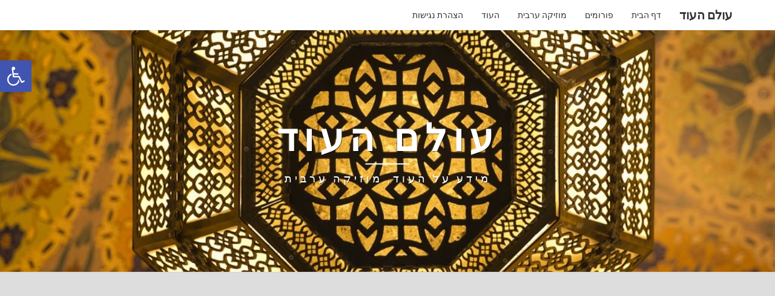

--- FILE ---
content_type: text/html; charset=UTF-8
request_url: https://www.oud.co.il/forums/forum/198
body_size: 13691
content:
<!DOCTYPE html>

<!--[if IE 8]>
<html id="ie8" dir="rtl" lang="he-IL">
<![endif]-->
<!--[if !(IE 8) ]><!-->
<html dir="rtl" lang="he-IL">
<!--<![endif]-->

<head>
<meta charset="UTF-8" />
<meta name="viewport" content="width=device-width" />

<link rel="profile" href="https://gmpg.org/xfn/11" />
<link rel="pingback" href="https://www.oud.co.il/xmlrpc.php" />

<meta name='robots' content='index, follow, max-image-preview:large, max-snippet:-1, max-video-preview:-1' />

	<!-- This site is optimized with the Yoast SEO plugin v23.1 - https://yoast.com/wordpress/plugins/seo/ -->
	<title>פורום מוזיקה ערבית - עולם העוד</title>
	<link rel="canonical" href="https://www.oud.co.il/forums/forum/198" />
	<script type="application/ld+json" class="yoast-schema-graph">{"@context":"https://schema.org","@graph":[{"@type":"WebPage","@id":"https://www.oud.co.il/forums/forum/198","url":"https://www.oud.co.il/forums/forum/198","name":"פורום מוזיקה ערבית - עולם העוד","isPartOf":{"@id":"https://www.oud.co.il/#website"},"datePublished":"2016-07-02T07:02:26+00:00","dateModified":"2016-07-02T07:02:26+00:00","breadcrumb":{"@id":"https://www.oud.co.il/forums/forum/198#breadcrumb"},"inLanguage":"he-IL","potentialAction":[{"@type":"ReadAction","target":["https://www.oud.co.il/forums/forum/198"]}]},{"@type":"BreadcrumbList","@id":"https://www.oud.co.il/forums/forum/198#breadcrumb","itemListElement":[{"@type":"ListItem","position":1,"name":"עולם העוד","item":"https://www.oud.co.il/"},{"@type":"ListItem","position":2,"name":"פורומים","item":"https://www.oud.co.il/forums"},{"@type":"ListItem","position":3,"name":"מוזיקה ערבית"}]},{"@type":"WebSite","@id":"https://www.oud.co.il/#website","url":"https://www.oud.co.il/","name":"עולם העוד","description":"מידע על העוד, מוזיקה ערבית","potentialAction":[{"@type":"SearchAction","target":{"@type":"EntryPoint","urlTemplate":"https://www.oud.co.il/?s={search_term_string}"},"query-input":"required name=search_term_string"}],"inLanguage":"he-IL"}]}</script>
	<!-- / Yoast SEO plugin. -->


<link rel='dns-prefetch' href='//www.oud.co.il' />
<link rel='dns-prefetch' href='//fonts.googleapis.com' />
<link rel="alternate" type="application/rss+xml" title="עולם העוד &laquo; פיד‏" href="https://www.oud.co.il/feed" />
<link rel="alternate" type="application/rss+xml" title="עולם העוד &laquo; פיד תגובות‏" href="https://www.oud.co.il/comments/feed" />
<script type="text/javascript">
/* <![CDATA[ */
window._wpemojiSettings = {"baseUrl":"https:\/\/s.w.org\/images\/core\/emoji\/15.0.3\/72x72\/","ext":".png","svgUrl":"https:\/\/s.w.org\/images\/core\/emoji\/15.0.3\/svg\/","svgExt":".svg","source":{"concatemoji":"https:\/\/www.oud.co.il\/wp-includes\/js\/wp-emoji-release.min.js?ver=6.6.4"}};
/*! This file is auto-generated */
!function(i,n){var o,s,e;function c(e){try{var t={supportTests:e,timestamp:(new Date).valueOf()};sessionStorage.setItem(o,JSON.stringify(t))}catch(e){}}function p(e,t,n){e.clearRect(0,0,e.canvas.width,e.canvas.height),e.fillText(t,0,0);var t=new Uint32Array(e.getImageData(0,0,e.canvas.width,e.canvas.height).data),r=(e.clearRect(0,0,e.canvas.width,e.canvas.height),e.fillText(n,0,0),new Uint32Array(e.getImageData(0,0,e.canvas.width,e.canvas.height).data));return t.every(function(e,t){return e===r[t]})}function u(e,t,n){switch(t){case"flag":return n(e,"\ud83c\udff3\ufe0f\u200d\u26a7\ufe0f","\ud83c\udff3\ufe0f\u200b\u26a7\ufe0f")?!1:!n(e,"\ud83c\uddfa\ud83c\uddf3","\ud83c\uddfa\u200b\ud83c\uddf3")&&!n(e,"\ud83c\udff4\udb40\udc67\udb40\udc62\udb40\udc65\udb40\udc6e\udb40\udc67\udb40\udc7f","\ud83c\udff4\u200b\udb40\udc67\u200b\udb40\udc62\u200b\udb40\udc65\u200b\udb40\udc6e\u200b\udb40\udc67\u200b\udb40\udc7f");case"emoji":return!n(e,"\ud83d\udc26\u200d\u2b1b","\ud83d\udc26\u200b\u2b1b")}return!1}function f(e,t,n){var r="undefined"!=typeof WorkerGlobalScope&&self instanceof WorkerGlobalScope?new OffscreenCanvas(300,150):i.createElement("canvas"),a=r.getContext("2d",{willReadFrequently:!0}),o=(a.textBaseline="top",a.font="600 32px Arial",{});return e.forEach(function(e){o[e]=t(a,e,n)}),o}function t(e){var t=i.createElement("script");t.src=e,t.defer=!0,i.head.appendChild(t)}"undefined"!=typeof Promise&&(o="wpEmojiSettingsSupports",s=["flag","emoji"],n.supports={everything:!0,everythingExceptFlag:!0},e=new Promise(function(e){i.addEventListener("DOMContentLoaded",e,{once:!0})}),new Promise(function(t){var n=function(){try{var e=JSON.parse(sessionStorage.getItem(o));if("object"==typeof e&&"number"==typeof e.timestamp&&(new Date).valueOf()<e.timestamp+604800&&"object"==typeof e.supportTests)return e.supportTests}catch(e){}return null}();if(!n){if("undefined"!=typeof Worker&&"undefined"!=typeof OffscreenCanvas&&"undefined"!=typeof URL&&URL.createObjectURL&&"undefined"!=typeof Blob)try{var e="postMessage("+f.toString()+"("+[JSON.stringify(s),u.toString(),p.toString()].join(",")+"));",r=new Blob([e],{type:"text/javascript"}),a=new Worker(URL.createObjectURL(r),{name:"wpTestEmojiSupports"});return void(a.onmessage=function(e){c(n=e.data),a.terminate(),t(n)})}catch(e){}c(n=f(s,u,p))}t(n)}).then(function(e){for(var t in e)n.supports[t]=e[t],n.supports.everything=n.supports.everything&&n.supports[t],"flag"!==t&&(n.supports.everythingExceptFlag=n.supports.everythingExceptFlag&&n.supports[t]);n.supports.everythingExceptFlag=n.supports.everythingExceptFlag&&!n.supports.flag,n.DOMReady=!1,n.readyCallback=function(){n.DOMReady=!0}}).then(function(){return e}).then(function(){var e;n.supports.everything||(n.readyCallback(),(e=n.source||{}).concatemoji?t(e.concatemoji):e.wpemoji&&e.twemoji&&(t(e.twemoji),t(e.wpemoji)))}))}((window,document),window._wpemojiSettings);
/* ]]> */
</script>
<style id='wp-emoji-styles-inline-css' type='text/css'>

	img.wp-smiley, img.emoji {
		display: inline !important;
		border: none !important;
		box-shadow: none !important;
		height: 1em !important;
		width: 1em !important;
		margin: 0 0.07em !important;
		vertical-align: -0.1em !important;
		background: none !important;
		padding: 0 !important;
	}
</style>
<link rel='stylesheet' id='wp-block-library-rtl-css' href='https://www.oud.co.il/wp-includes/css/dist/block-library/style-rtl.min.css?ver=6.6.4' type='text/css' media='all' />
<style id='classic-theme-styles-inline-css' type='text/css'>
/*! This file is auto-generated */
.wp-block-button__link{color:#fff;background-color:#32373c;border-radius:9999px;box-shadow:none;text-decoration:none;padding:calc(.667em + 2px) calc(1.333em + 2px);font-size:1.125em}.wp-block-file__button{background:#32373c;color:#fff;text-decoration:none}
</style>
<style id='global-styles-inline-css' type='text/css'>
:root{--wp--preset--aspect-ratio--square: 1;--wp--preset--aspect-ratio--4-3: 4/3;--wp--preset--aspect-ratio--3-4: 3/4;--wp--preset--aspect-ratio--3-2: 3/2;--wp--preset--aspect-ratio--2-3: 2/3;--wp--preset--aspect-ratio--16-9: 16/9;--wp--preset--aspect-ratio--9-16: 9/16;--wp--preset--color--black: #000000;--wp--preset--color--cyan-bluish-gray: #abb8c3;--wp--preset--color--white: #ffffff;--wp--preset--color--pale-pink: #f78da7;--wp--preset--color--vivid-red: #cf2e2e;--wp--preset--color--luminous-vivid-orange: #ff6900;--wp--preset--color--luminous-vivid-amber: #fcb900;--wp--preset--color--light-green-cyan: #7bdcb5;--wp--preset--color--vivid-green-cyan: #00d084;--wp--preset--color--pale-cyan-blue: #8ed1fc;--wp--preset--color--vivid-cyan-blue: #0693e3;--wp--preset--color--vivid-purple: #9b51e0;--wp--preset--gradient--vivid-cyan-blue-to-vivid-purple: linear-gradient(135deg,rgba(6,147,227,1) 0%,rgb(155,81,224) 100%);--wp--preset--gradient--light-green-cyan-to-vivid-green-cyan: linear-gradient(135deg,rgb(122,220,180) 0%,rgb(0,208,130) 100%);--wp--preset--gradient--luminous-vivid-amber-to-luminous-vivid-orange: linear-gradient(135deg,rgba(252,185,0,1) 0%,rgba(255,105,0,1) 100%);--wp--preset--gradient--luminous-vivid-orange-to-vivid-red: linear-gradient(135deg,rgba(255,105,0,1) 0%,rgb(207,46,46) 100%);--wp--preset--gradient--very-light-gray-to-cyan-bluish-gray: linear-gradient(135deg,rgb(238,238,238) 0%,rgb(169,184,195) 100%);--wp--preset--gradient--cool-to-warm-spectrum: linear-gradient(135deg,rgb(74,234,220) 0%,rgb(151,120,209) 20%,rgb(207,42,186) 40%,rgb(238,44,130) 60%,rgb(251,105,98) 80%,rgb(254,248,76) 100%);--wp--preset--gradient--blush-light-purple: linear-gradient(135deg,rgb(255,206,236) 0%,rgb(152,150,240) 100%);--wp--preset--gradient--blush-bordeaux: linear-gradient(135deg,rgb(254,205,165) 0%,rgb(254,45,45) 50%,rgb(107,0,62) 100%);--wp--preset--gradient--luminous-dusk: linear-gradient(135deg,rgb(255,203,112) 0%,rgb(199,81,192) 50%,rgb(65,88,208) 100%);--wp--preset--gradient--pale-ocean: linear-gradient(135deg,rgb(255,245,203) 0%,rgb(182,227,212) 50%,rgb(51,167,181) 100%);--wp--preset--gradient--electric-grass: linear-gradient(135deg,rgb(202,248,128) 0%,rgb(113,206,126) 100%);--wp--preset--gradient--midnight: linear-gradient(135deg,rgb(2,3,129) 0%,rgb(40,116,252) 100%);--wp--preset--font-size--small: 13px;--wp--preset--font-size--medium: 20px;--wp--preset--font-size--large: 36px;--wp--preset--font-size--x-large: 42px;--wp--preset--spacing--20: 0.44rem;--wp--preset--spacing--30: 0.67rem;--wp--preset--spacing--40: 1rem;--wp--preset--spacing--50: 1.5rem;--wp--preset--spacing--60: 2.25rem;--wp--preset--spacing--70: 3.38rem;--wp--preset--spacing--80: 5.06rem;--wp--preset--shadow--natural: 6px 6px 9px rgba(0, 0, 0, 0.2);--wp--preset--shadow--deep: 12px 12px 50px rgba(0, 0, 0, 0.4);--wp--preset--shadow--sharp: 6px 6px 0px rgba(0, 0, 0, 0.2);--wp--preset--shadow--outlined: 6px 6px 0px -3px rgba(255, 255, 255, 1), 6px 6px rgba(0, 0, 0, 1);--wp--preset--shadow--crisp: 6px 6px 0px rgba(0, 0, 0, 1);}:where(.is-layout-flex){gap: 0.5em;}:where(.is-layout-grid){gap: 0.5em;}body .is-layout-flex{display: flex;}.is-layout-flex{flex-wrap: wrap;align-items: center;}.is-layout-flex > :is(*, div){margin: 0;}body .is-layout-grid{display: grid;}.is-layout-grid > :is(*, div){margin: 0;}:where(.wp-block-columns.is-layout-flex){gap: 2em;}:where(.wp-block-columns.is-layout-grid){gap: 2em;}:where(.wp-block-post-template.is-layout-flex){gap: 1.25em;}:where(.wp-block-post-template.is-layout-grid){gap: 1.25em;}.has-black-color{color: var(--wp--preset--color--black) !important;}.has-cyan-bluish-gray-color{color: var(--wp--preset--color--cyan-bluish-gray) !important;}.has-white-color{color: var(--wp--preset--color--white) !important;}.has-pale-pink-color{color: var(--wp--preset--color--pale-pink) !important;}.has-vivid-red-color{color: var(--wp--preset--color--vivid-red) !important;}.has-luminous-vivid-orange-color{color: var(--wp--preset--color--luminous-vivid-orange) !important;}.has-luminous-vivid-amber-color{color: var(--wp--preset--color--luminous-vivid-amber) !important;}.has-light-green-cyan-color{color: var(--wp--preset--color--light-green-cyan) !important;}.has-vivid-green-cyan-color{color: var(--wp--preset--color--vivid-green-cyan) !important;}.has-pale-cyan-blue-color{color: var(--wp--preset--color--pale-cyan-blue) !important;}.has-vivid-cyan-blue-color{color: var(--wp--preset--color--vivid-cyan-blue) !important;}.has-vivid-purple-color{color: var(--wp--preset--color--vivid-purple) !important;}.has-black-background-color{background-color: var(--wp--preset--color--black) !important;}.has-cyan-bluish-gray-background-color{background-color: var(--wp--preset--color--cyan-bluish-gray) !important;}.has-white-background-color{background-color: var(--wp--preset--color--white) !important;}.has-pale-pink-background-color{background-color: var(--wp--preset--color--pale-pink) !important;}.has-vivid-red-background-color{background-color: var(--wp--preset--color--vivid-red) !important;}.has-luminous-vivid-orange-background-color{background-color: var(--wp--preset--color--luminous-vivid-orange) !important;}.has-luminous-vivid-amber-background-color{background-color: var(--wp--preset--color--luminous-vivid-amber) !important;}.has-light-green-cyan-background-color{background-color: var(--wp--preset--color--light-green-cyan) !important;}.has-vivid-green-cyan-background-color{background-color: var(--wp--preset--color--vivid-green-cyan) !important;}.has-pale-cyan-blue-background-color{background-color: var(--wp--preset--color--pale-cyan-blue) !important;}.has-vivid-cyan-blue-background-color{background-color: var(--wp--preset--color--vivid-cyan-blue) !important;}.has-vivid-purple-background-color{background-color: var(--wp--preset--color--vivid-purple) !important;}.has-black-border-color{border-color: var(--wp--preset--color--black) !important;}.has-cyan-bluish-gray-border-color{border-color: var(--wp--preset--color--cyan-bluish-gray) !important;}.has-white-border-color{border-color: var(--wp--preset--color--white) !important;}.has-pale-pink-border-color{border-color: var(--wp--preset--color--pale-pink) !important;}.has-vivid-red-border-color{border-color: var(--wp--preset--color--vivid-red) !important;}.has-luminous-vivid-orange-border-color{border-color: var(--wp--preset--color--luminous-vivid-orange) !important;}.has-luminous-vivid-amber-border-color{border-color: var(--wp--preset--color--luminous-vivid-amber) !important;}.has-light-green-cyan-border-color{border-color: var(--wp--preset--color--light-green-cyan) !important;}.has-vivid-green-cyan-border-color{border-color: var(--wp--preset--color--vivid-green-cyan) !important;}.has-pale-cyan-blue-border-color{border-color: var(--wp--preset--color--pale-cyan-blue) !important;}.has-vivid-cyan-blue-border-color{border-color: var(--wp--preset--color--vivid-cyan-blue) !important;}.has-vivid-purple-border-color{border-color: var(--wp--preset--color--vivid-purple) !important;}.has-vivid-cyan-blue-to-vivid-purple-gradient-background{background: var(--wp--preset--gradient--vivid-cyan-blue-to-vivid-purple) !important;}.has-light-green-cyan-to-vivid-green-cyan-gradient-background{background: var(--wp--preset--gradient--light-green-cyan-to-vivid-green-cyan) !important;}.has-luminous-vivid-amber-to-luminous-vivid-orange-gradient-background{background: var(--wp--preset--gradient--luminous-vivid-amber-to-luminous-vivid-orange) !important;}.has-luminous-vivid-orange-to-vivid-red-gradient-background{background: var(--wp--preset--gradient--luminous-vivid-orange-to-vivid-red) !important;}.has-very-light-gray-to-cyan-bluish-gray-gradient-background{background: var(--wp--preset--gradient--very-light-gray-to-cyan-bluish-gray) !important;}.has-cool-to-warm-spectrum-gradient-background{background: var(--wp--preset--gradient--cool-to-warm-spectrum) !important;}.has-blush-light-purple-gradient-background{background: var(--wp--preset--gradient--blush-light-purple) !important;}.has-blush-bordeaux-gradient-background{background: var(--wp--preset--gradient--blush-bordeaux) !important;}.has-luminous-dusk-gradient-background{background: var(--wp--preset--gradient--luminous-dusk) !important;}.has-pale-ocean-gradient-background{background: var(--wp--preset--gradient--pale-ocean) !important;}.has-electric-grass-gradient-background{background: var(--wp--preset--gradient--electric-grass) !important;}.has-midnight-gradient-background{background: var(--wp--preset--gradient--midnight) !important;}.has-small-font-size{font-size: var(--wp--preset--font-size--small) !important;}.has-medium-font-size{font-size: var(--wp--preset--font-size--medium) !important;}.has-large-font-size{font-size: var(--wp--preset--font-size--large) !important;}.has-x-large-font-size{font-size: var(--wp--preset--font-size--x-large) !important;}
:where(.wp-block-post-template.is-layout-flex){gap: 1.25em;}:where(.wp-block-post-template.is-layout-grid){gap: 1.25em;}
:where(.wp-block-columns.is-layout-flex){gap: 2em;}:where(.wp-block-columns.is-layout-grid){gap: 2em;}
:root :where(.wp-block-pullquote){font-size: 1.5em;line-height: 1.6;}
</style>
<link rel='stylesheet' id='bbp-default-css' href='https://www.oud.co.il/wp-content/plugins/bbpress/templates/default/css/bbpress.min.css?ver=2.6.11' type='text/css' media='all' />
<link rel='stylesheet' id='bbp-default-rtl-css' href='https://www.oud.co.il/wp-content/plugins/bbpress/templates/default/css/bbpress-rtl.min.css?ver=2.6.11' type='text/css' media='all' />
<link rel='stylesheet' id='page-list-style-css' href='https://www.oud.co.il/wp-content/plugins/page-list/css/page-list.css?ver=5.6' type='text/css' media='all' />
<link rel='stylesheet' id='bootstrap-css' href='https://www.oud.co.il/wp-content/themes/nisarg/css/bootstrap.css?ver=6.6.4' type='text/css' media='all' />
<link rel='stylesheet' id='nisarg-style-css' href='https://www.oud.co.il/wp-content/themes/nisarg/style.css?ver=6.6.4' type='text/css' media='all' />
<style id='nisarg-style-inline-css' type='text/css'>
	/* Color Scheme */

	/* Accent Color */

	a:active,
	a:hover,
	a:focus {
	    color: #bc8a00;
	}

	.navbar-default .navbar-nav > li > a:hover, .navbar-default .navbar-nav > li > a:focus {
		color: #bc8a00;
	}

	
	.navbar-default .navbar-nav > .active > a, .navbar-default .navbar-nav > .active > a:hover, .navbar-default .navbar-nav > .active > a:focus {
		color: #bc8a00;			
	}

	@media (min-width: 768px){
		.navbar-default .navbar-nav > .active > a, .navbar-default .navbar-nav > .active > a:hover, .navbar-default .navbar-nav > .active > a:focus {
			border-top: 4px solid #bc8a00;
		}		
	}

	.dropdown-menu > .active > a, .dropdown-menu > .active > a:hover, .dropdown-menu > .active > a:focus {	    
	    background-color: #bc8a00;
	}


	.navbar-default .navbar-nav > .open > a, .navbar-default .navbar-nav > .open > a:hover, .navbar-default .navbar-nav > .open > a:focus {
		color: #bc8a00;
	}

	.navbar-default .navbar-nav > li > .dropdown-menu > li > a:hover,
	.navbar-default .navbar-nav > li > .dropdown-menu > li > a:focus {
		color: #fff;
		background-color: #bc8a00;
	}

	.navbar-default .navbar-nav .open .dropdown-menu > .active > a, .navbar-default .navbar-nav .open .dropdown-menu > .active > a:hover, .navbar-default .navbar-nav .open .dropdown-menu > .active > a:focus {
		background-color: #fff;
		color: #bc8a00;
	}

	@media (max-width: 767px) {
		.navbar-default .navbar-nav .open .dropdown-menu > li > a:hover {
			background-color: #bc8a00;
			color: #fff;
		}
	}

	.sticky-post{
	    background: #bc8a00;
	    color:white;
	}
	
	.entry-title a:hover,
	.entry-title a:focus{
	    color: #bc8a00;
	}

	.entry-header .entry-meta::after{
	    background: #bc8a00;
	}

	.fa {
		color: #bc8a00;
	}

	.btn-default{
		border-bottom: 1px solid #bc8a00;
	}

	.btn-default:hover, .btn-default:focus{
	    border-bottom: 1px solid #bc8a00;
	    background-color: #bc8a00;
	}

	.nav-previous:hover, .nav-next:hover{
	    border: 1px solid #bc8a00;
	    background-color: #bc8a00;
	}

	.next-post a:hover,.prev-post a:hover{
	    color: #bc8a00;
	}

	.posts-navigation .next-post a:hover .fa, .posts-navigation .prev-post a:hover .fa{
	    color: #bc8a00;
	}


	#secondary .widget-title::after{
		background-color: #bc8a00;
	    content: "";
	    position: absolute;
	    width: 50px;
	    display: block;
	    height: 4px;    
	    bottom: -15px;
	}

	#secondary .widget a:hover,
	#secondary .widget a:focus{
		color: #bc8a00;
	}

	#secondary .widget_calendar tbody a {
	    background-color: #bc8a00;
	    color: #fff;
	    padding: 0.2em;
	}

	#secondary .widget_calendar tbody a:hover{
	    background-color: #bc8a00;
	    color: #fff;
	    padding: 0.2em;
	}	

</style>
<link rel='stylesheet' id='font-awesome-css' href='https://www.oud.co.il/wp-content/themes/nisarg/font-awesome/css/font-awesome.min.css?ver=6.6.4' type='text/css' media='all' />
<link rel='stylesheet' id='nisarggooglefonts-css' href='//fonts.googleapis.com/css?family=Lato:400,300italic,700|Source+Sans+Pro:400,400italic' type='text/css' media='all' />
<link rel='stylesheet' id='pojo-a11y-css' href='https://www.oud.co.il/wp-content/plugins/pojo-accessibility/assets/css/style.min.css?ver=1.0.0' type='text/css' media='all' />
<script type="text/javascript" src="https://www.oud.co.il/wp-includes/js/jquery/jquery.min.js?ver=3.7.1" id="jquery-core-js"></script>
<script type="text/javascript" src="https://www.oud.co.il/wp-includes/js/jquery/jquery-migrate.min.js?ver=3.4.1" id="jquery-migrate-js"></script>
<!--[if lt IE 9]>
<script type="text/javascript" src="https://www.oud.co.il/wp-content/themes/nisarg/js/html5shiv.js?ver=3.7.3" id="html5shiv-js"></script>
<![endif]-->
<link rel="https://api.w.org/" href="https://www.oud.co.il/wp-json/" /><link rel="EditURI" type="application/rsd+xml" title="RSD" href="https://www.oud.co.il/xmlrpc.php?rsd" />
<link rel="stylesheet" href="https://www.oud.co.il/wp-content/themes/nisarg/rtl.css" type="text/css" media="screen" /><meta name="generator" content="WordPress 6.6.4" />
<link rel='shortlink' href='https://www.oud.co.il/?p=198' />
<link rel="alternate" title="oEmbed (JSON)" type="application/json+oembed" href="https://www.oud.co.il/wp-json/oembed/1.0/embed?url=https%3A%2F%2Fwww.oud.co.il%2Fforums%2Fforum%2F198" />
<link rel="alternate" title="oEmbed (XML)" type="text/xml+oembed" href="https://www.oud.co.il/wp-json/oembed/1.0/embed?url=https%3A%2F%2Fwww.oud.co.il%2Fforums%2Fforum%2F198&#038;format=xml" />

<style type="text/css">
        .site-header { background: ; }
</style>

<style type="text/css">
#pojo-a11y-toolbar .pojo-a11y-toolbar-toggle a{ background-color: #4054b2;	color: #ffffff;}
#pojo-a11y-toolbar .pojo-a11y-toolbar-overlay, #pojo-a11y-toolbar .pojo-a11y-toolbar-overlay ul.pojo-a11y-toolbar-items.pojo-a11y-links{ border-color: #4054b2;}
body.pojo-a11y-focusable a:focus{ outline-style: solid !important;	outline-width: 1px !important;	outline-color: #FF0000 !important;}
#pojo-a11y-toolbar{ top: 100px !important;}
#pojo-a11y-toolbar .pojo-a11y-toolbar-overlay{ background-color: #ffffff;}
#pojo-a11y-toolbar .pojo-a11y-toolbar-overlay ul.pojo-a11y-toolbar-items li.pojo-a11y-toolbar-item a, #pojo-a11y-toolbar .pojo-a11y-toolbar-overlay p.pojo-a11y-toolbar-title{ color: #333333;}
#pojo-a11y-toolbar .pojo-a11y-toolbar-overlay ul.pojo-a11y-toolbar-items li.pojo-a11y-toolbar-item a.active{ background-color: #4054b2;	color: #ffffff;}
@media (max-width: 767px) { #pojo-a11y-toolbar { top: 50px !important; } }</style>	<style type="text/css" id="nisarg-header-css">
					.site-header {
					background: url(https://www.oud.co.il/wp-content/uploads/cropped-arabian-704887.jpg) no-repeat scroll top;
											background-size: 1600px auto;
						height: 400px;
									}

				@media (min-width: 768px) and (max-width: 1024px){
					.site-header {
													background-size: 1024px auto;
							height: 192px;
										
					}
				}

				@media (max-width: 767px) {
					.site-header {
													background-size: 768px auto;
							height: 192px;
										
					}
				}
				@media (max-width: 359px) {
					.site-header {
													background-size: 768px auto;
							height: 90px;
												
					}
					
				}
				.site-header{
					-webkit-box-shadow: 0px 0px 2px 1px rgba(182,182,182,0.3);
			    	-moz-box-shadow: 0px 0px 2px 1px rgba(182,182,182,0.3);
			    	-o-box-shadow: 0px 0px 2px 1px rgba(182,182,182,0.3);
			    	box-shadow: 0px 0px 2px 1px rgba(182,182,182,0.3);
				}
  
		.site-title,
		.site-description {
			color: #ffffff;
		}
		.site-title::after{
			background: #ffffff;
			content:"";       
		}
	
	</style>
	<style type="text/css" id="custom-background-css">
body.custom-background { background-color: #dddddd; }
</style>
	
<script async src="//pagead2.googlesyndication.com/pagead/js/adsbygoogle.js"></script>
<script>
  (adsbygoogle = window.adsbygoogle || []).push({
    google_ad_client: "ca-pub-9953410331707846",
    enable_page_level_ads: true
  });
</script>
</head>
 
<body class="forum bbpress bbp-no-js rtl forum-template-default single single-forum postid-198 custom-background">
<div id="page" class="hfeed site">
<header id="masthead"  role="banner">
  

    <nav class="navbar navbar-default navbar-fixed-top navbar-left" role="navigation"> 
      <!-- Brand and toggle get grouped for better mobile display --> 
      <div class="container" id="navigation_menu">
        <div class="navbar-header"> 
                    <button type="button" class="navbar-toggle" data-toggle="collapse" data-target=".navbar-ex1-collapse"> 
            <span class="sr-only">Toggle navigation</span> 
            <span class="icon-bar"></span> 
            <span class="icon-bar"></span> 
            <span class="icon-bar"></span> 
          </button> 
                    <a class="navbar-brand" href="https://www.oud.co.il/">עולם העוד</a>
        </div> 
        

          <div class="collapse navbar-collapse navbar-ex1-collapse"><ul id="menu-header-menu" class="nav navbar-nav"><li id="menu-item-8" class="menu-item menu-item-type-custom menu-item-object-custom menu-item-home menu-item-8"><a title="דף הבית" href="https://www.oud.co.il/">דף הבית</a></li>
<li id="menu-item-194" class="menu-item menu-item-type-custom menu-item-object-custom menu-item-194"><a title="פורומים" href="https://www.oud.co.il/forums/">פורומים</a></li>
<li id="menu-item-30" class="menu-item menu-item-type-post_type menu-item-object-page menu-item-30"><a title="מוזיקה ערבית" href="https://www.oud.co.il/arabic-music">מוזיקה ערבית</a></li>
<li id="menu-item-40" class="menu-item menu-item-type-post_type menu-item-object-page menu-item-40"><a title="העוד" href="https://www.oud.co.il/oud">העוד</a></li>
<li id="menu-item-888" class="menu-item menu-item-type-post_type menu-item-object-page menu-item-888"><a title="הצהרת נגישות" href="https://www.oud.co.il/accessibility">הצהרת נגישות</a></li>
</ul></div>        
      </div><!--#container-->
    </nav>
 

  <div id="cc_spacer"></div><!-- used to clear fixed navigation by the themes js --> 
  
  <div class="site-header">
      <div class="site-branding">   
        <a class="home-link" href="https://www.oud.co.il/" title="עולם העוד" rel="home">
          <h1 class="site-title">עולם העוד</h1>
          <h2 class="site-description">מידע על העוד, מוזיקה ערבית</h2>
        </a>
      </div><!--.site-branding-->
  </div><!--.site-header--> 
</header>    

<div id="content" class="site-content">
    
    
    
		<div class="container">
            <div class="row">
				<div id="primary" class="col-md-9 content-area">
					<main id="main" class="site-main" role="main">

						
							
<article id="post-198" class="post-content post-198 forum type-forum status-publish hentry">

	
	<header class="entry-header">
		<span class="screen-reader-text">מוזיקה ערבית</span>
		<h1 class="entry-title">מוזיקה ערבית</h1>
		<div class="entry-meta"></div><!-- .entry-meta -->
	</header><!-- .entry-header -->


	<div class="entry-content">
		
<div id="bbpress-forums" class="bbpress-wrapper">

	
	
	
	
		<div class="bbp-template-notice info"><ul><li class="bbp-forum-description">This forum has 49 דיונים, 55 תגובות, and was last updated <a href="https://www.oud.co.il/forums/topic/427#post-755" title="מענה ל־מילים לשיר אל בעוני הבט  הגרסה העברית לאינתה עומרי">לפני 13 שנים, 6 חודשים</a> by <span  class="bbp-author-avatar"><img alt='' src='https://secure.gravatar.com/avatar/?s=14&#038;d=mm&#038;r=g' srcset='https://secure.gravatar.com/avatar/?s=28&#038;d=mm&#038;r=g 2x' class='avatar avatar-14 photo avatar-default' height='14' width='14' loading='lazy' decoding='async'/></span><span  class="bbp-author-name">midrasho</span>.</li></ul></div>
		
		
			
<div class="bbp-pagination">
	<div class="bbp-pagination-count">מוצגים 15 דיונים – 1 עד 15 (מתוך 49 סה״כ)</div>
	<div class="bbp-pagination-links"><span aria-current="page" class="page-numbers current">1</span>
<a class="page-numbers" href="https://www.oud.co.il/forums/forum/198/page/2">2</a>
<a class="page-numbers" href="https://www.oud.co.il/forums/forum/198/page/3">3</a>
<a class="page-numbers" href="https://www.oud.co.il/forums/forum/198/page/4">4</a>
<a class="next page-numbers" href="https://www.oud.co.il/forums/forum/198/page/2">&larr;</a></div>
</div>


			
<ul id="bbp-forum-198" class="bbp-topics">
	<li class="bbp-header">
		<ul class="forum-titles">
			<li class="bbp-topic-title">דיון</li>
			<li class="bbp-topic-voice-count">משתתפים</li>
			<li class="bbp-topic-reply-count">תגובות</li>
			<li class="bbp-topic-freshness">הפוסט האחרון</li>
		</ul>
	</li>

	<li class="bbp-body">

		
			
<ul id="bbp-topic-465" class="loop-item-0 user-id-0 bbp-parent-forum-198 odd  post-465 topic type-topic status-publish hentry">
	<li class="bbp-topic-title">

		
		
		<a class="bbp-topic-permalink" href="https://www.oud.co.il/forums/topic/465">מחפש בנרות את פרטי השיר מתוך סרט ישראלי</a>

		
		
		
		<p class="bbp-topic-meta">

			
			<span class="bbp-topic-started-by">נפתח על ידי <span  class="bbp-author-avatar"><img alt='' src='https://secure.gravatar.com/avatar/?s=14&#038;d=mm&#038;r=g' srcset='https://secure.gravatar.com/avatar/?s=28&#038;d=mm&#038;r=g 2x' class='avatar avatar-14 photo avatar-default' height='14' width='14' loading='lazy' decoding='async'/></span><span  class="bbp-author-name">imblue</span></span>

			
			
		</p>

		
		
	</li>

	<li class="bbp-topic-voice-count">0</li>

	<li class="bbp-topic-reply-count">1</li>

	<li class="bbp-topic-freshness">

		
		<a href="https://www.oud.co.il/forums/topic/465" title="מחפש בנרות את פרטי השיר מתוך סרט ישראלי">לפני 12 שנים, 5 חודשים</a>
		
		<p class="bbp-topic-meta">

			
			<span class="bbp-topic-freshness-author"><span  class="bbp-author-avatar"><img alt='' src='https://secure.gravatar.com/avatar/?s=14&#038;d=mm&#038;r=g' srcset='https://secure.gravatar.com/avatar/?s=28&#038;d=mm&#038;r=g 2x' class='avatar avatar-14 photo avatar-default' height='14' width='14' loading='lazy' decoding='async'/></span><span  class="bbp-author-name">imblue</span></span>

			
		</p>
	</li>
</ul><!-- #bbp-topic-465 -->

		
			
<ul id="bbp-topic-461" class="loop-item-1 user-id-0 bbp-parent-forum-198 even  post-461 topic type-topic status-publish hentry">
	<li class="bbp-topic-title">

		
		
		<a class="bbp-topic-permalink" href="https://www.oud.co.il/forums/topic/461">זיהוי|זיהוי שיר של דקלון</a>

		
		
		
		<p class="bbp-topic-meta">

			
			<span class="bbp-topic-started-by">נפתח על ידי <span  class="bbp-author-avatar"><img alt='' src='https://secure.gravatar.com/avatar/?s=14&#038;d=mm&#038;r=g' srcset='https://secure.gravatar.com/avatar/?s=28&#038;d=mm&#038;r=g 2x' class='avatar avatar-14 photo avatar-default' height='14' width='14' loading='lazy' decoding='async'/></span><span  class="bbp-author-name">TomTT</span></span>

			
			
		</p>

		
		
	</li>

	<li class="bbp-topic-voice-count">0</li>

	<li class="bbp-topic-reply-count">1</li>

	<li class="bbp-topic-freshness">

		
		<a href="https://www.oud.co.il/forums/topic/461" title="זיהוי|זיהוי שיר של דקלון">לפני 12 שנים, 10 חודשים</a>
		
		<p class="bbp-topic-meta">

			
			<span class="bbp-topic-freshness-author"><span  class="bbp-author-avatar"><img alt='' src='https://secure.gravatar.com/avatar/?s=14&#038;d=mm&#038;r=g' srcset='https://secure.gravatar.com/avatar/?s=28&#038;d=mm&#038;r=g 2x' class='avatar avatar-14 photo avatar-default' height='14' width='14' loading='lazy' decoding='async'/></span><span  class="bbp-author-name">TomTT</span></span>

			
		</p>
	</li>
</ul><!-- #bbp-topic-461 -->

		
			
<ul id="bbp-topic-460" class="loop-item-2 user-id-0 bbp-parent-forum-198 odd  post-460 topic type-topic status-publish hentry">
	<li class="bbp-topic-title">

		
		
		<a class="bbp-topic-permalink" href="https://www.oud.co.il/forums/topic/460">מחפש|שיר שדקלון שר</a>

		
		
		
		<p class="bbp-topic-meta">

			
			<span class="bbp-topic-started-by">נפתח על ידי <span  class="bbp-author-avatar"><img alt='' src='https://secure.gravatar.com/avatar/?s=14&#038;d=mm&#038;r=g' srcset='https://secure.gravatar.com/avatar/?s=28&#038;d=mm&#038;r=g 2x' class='avatar avatar-14 photo avatar-default' height='14' width='14' loading='lazy' decoding='async'/></span><span  class="bbp-author-name">TomTT</span></span>

			
			
		</p>

		
		
	</li>

	<li class="bbp-topic-voice-count">0</li>

	<li class="bbp-topic-reply-count">1</li>

	<li class="bbp-topic-freshness">

		
		<a href="https://www.oud.co.il/forums/topic/460" title="מחפש|שיר שדקלון שר">לפני 12 שנים, 10 חודשים</a>
		
		<p class="bbp-topic-meta">

			
			<span class="bbp-topic-freshness-author"><span  class="bbp-author-avatar"><img alt='' src='https://secure.gravatar.com/avatar/?s=14&#038;d=mm&#038;r=g' srcset='https://secure.gravatar.com/avatar/?s=28&#038;d=mm&#038;r=g 2x' class='avatar avatar-14 photo avatar-default' height='14' width='14' loading='lazy' decoding='async'/></span><span  class="bbp-author-name">TomTT</span></span>

			
		</p>
	</li>
</ul><!-- #bbp-topic-460 -->

		
			
<ul id="bbp-topic-459" class="loop-item-3 user-id-0 bbp-parent-forum-198 even  post-459 topic type-topic status-publish hentry">
	<li class="bbp-topic-title">

		
		
		<a class="bbp-topic-permalink" href="https://www.oud.co.il/forums/topic/459">khod balak alaya- elissa</a>

		
		
		
		<p class="bbp-topic-meta">

			
			<span class="bbp-topic-started-by">נפתח על ידי <span  class="bbp-author-avatar"><img alt='' src='https://secure.gravatar.com/avatar/?s=14&#038;d=mm&#038;r=g' srcset='https://secure.gravatar.com/avatar/?s=28&#038;d=mm&#038;r=g 2x' class='avatar avatar-14 photo avatar-default' height='14' width='14' loading='lazy' decoding='async'/></span><span  class="bbp-author-name">cbs76</span></span>

			
			
		</p>

		
		
	</li>

	<li class="bbp-topic-voice-count">0</li>

	<li class="bbp-topic-reply-count">1</li>

	<li class="bbp-topic-freshness">

		
		<a href="https://www.oud.co.il/forums/topic/459" title="khod balak alaya- elissa">לפני 12 שנים, 10 חודשים</a>
		
		<p class="bbp-topic-meta">

			
			<span class="bbp-topic-freshness-author"><span  class="bbp-author-avatar"><img alt='' src='https://secure.gravatar.com/avatar/?s=14&#038;d=mm&#038;r=g' srcset='https://secure.gravatar.com/avatar/?s=28&#038;d=mm&#038;r=g 2x' class='avatar avatar-14 photo avatar-default' height='14' width='14' loading='lazy' decoding='async'/></span><span  class="bbp-author-name">cbs76</span></span>

			
		</p>
	</li>
</ul><!-- #bbp-topic-459 -->

		
			
<ul id="bbp-topic-455" class="loop-item-4 user-id-0 bbp-parent-forum-198 odd  post-455 topic type-topic status-publish hentry">
	<li class="bbp-topic-title">

		
		
		<a class="bbp-topic-permalink" href="https://www.oud.co.il/forums/topic/455">קאנון &#8211; מורה הלנגינה או נגן</a>

		
		
		
		<p class="bbp-topic-meta">

			
			<span class="bbp-topic-started-by">נפתח על ידי <span  class="bbp-author-avatar"><img alt='' src='https://secure.gravatar.com/avatar/?s=14&#038;d=mm&#038;r=g' srcset='https://secure.gravatar.com/avatar/?s=28&#038;d=mm&#038;r=g 2x' class='avatar avatar-14 photo avatar-default' height='14' width='14' loading='lazy' decoding='async'/></span><span  class="bbp-author-name">לבנון ארז</span></span>

			
			
		</p>

		
		
	</li>

	<li class="bbp-topic-voice-count">0</li>

	<li class="bbp-topic-reply-count">1</li>

	<li class="bbp-topic-freshness">

		
		<a href="https://www.oud.co.il/forums/topic/455" title="קאנון &#8211; מורה הלנגינה או נגן">לפני 13 שנים</a>
		
		<p class="bbp-topic-meta">

			
			<span class="bbp-topic-freshness-author"><span  class="bbp-author-avatar"><img alt='' src='https://secure.gravatar.com/avatar/?s=14&#038;d=mm&#038;r=g' srcset='https://secure.gravatar.com/avatar/?s=28&#038;d=mm&#038;r=g 2x' class='avatar avatar-14 photo avatar-default' height='14' width='14' loading='lazy' decoding='async'/></span><span  class="bbp-author-name">לבנון ארז</span></span>

			
		</p>
	</li>
</ul><!-- #bbp-topic-455 -->

		
			
<ul id="bbp-topic-450" class="loop-item-5 user-id-0 bbp-parent-forum-198 even  post-450 topic type-topic status-publish hentry">
	<li class="bbp-topic-title">

		
		
		<a class="bbp-topic-permalink" href="https://www.oud.co.il/forums/topic/450">תרגום לשיר</a>

		
		
		
		<p class="bbp-topic-meta">

			
			<span class="bbp-topic-started-by">נפתח על ידי <span  class="bbp-author-avatar"><img alt='' src='https://secure.gravatar.com/avatar/?s=14&#038;d=mm&#038;r=g' srcset='https://secure.gravatar.com/avatar/?s=28&#038;d=mm&#038;r=g 2x' class='avatar avatar-14 photo avatar-default' height='14' width='14' loading='lazy' decoding='async'/></span><span  class="bbp-author-name">Yfat sahar</span></span>

			
			
		</p>

		
		
	</li>

	<li class="bbp-topic-voice-count">0</li>

	<li class="bbp-topic-reply-count">1</li>

	<li class="bbp-topic-freshness">

		
		<a href="https://www.oud.co.il/forums/topic/450" title="תרגום לשיר">לפני 13 שנים, 6 חודשים</a>
		
		<p class="bbp-topic-meta">

			
			<span class="bbp-topic-freshness-author"><span  class="bbp-author-avatar"><img alt='' src='https://secure.gravatar.com/avatar/?s=14&#038;d=mm&#038;r=g' srcset='https://secure.gravatar.com/avatar/?s=28&#038;d=mm&#038;r=g 2x' class='avatar avatar-14 photo avatar-default' height='14' width='14' loading='lazy' decoding='async'/></span><span  class="bbp-author-name">Yfat sahar</span></span>

			
		</p>
	</li>
</ul><!-- #bbp-topic-450 -->

		
			
<ul id="bbp-topic-427" class="loop-item-6 user-id-0 bbp-parent-forum-198 odd  post-427 topic type-topic status-publish hentry">
	<li class="bbp-topic-title">

		
		
		<a class="bbp-topic-permalink" href="https://www.oud.co.il/forums/topic/427">מילים לשיר אל בעוני הבט  הגרסה העברית לאינתה עומרי</a>

		
		
		
		<p class="bbp-topic-meta">

			
			<span class="bbp-topic-started-by">נפתח על ידי <span  class="bbp-author-avatar"><img alt='' src='https://secure.gravatar.com/avatar/?s=14&#038;d=mm&#038;r=g' srcset='https://secure.gravatar.com/avatar/?s=28&#038;d=mm&#038;r=g 2x' class='avatar avatar-14 photo avatar-default' height='14' width='14' loading='lazy' decoding='async'/></span><span  class="bbp-author-name">hasan dor</span></span>

			
			
		</p>

		
		
	</li>

	<li class="bbp-topic-voice-count">0</li>

	<li class="bbp-topic-reply-count">4</li>

	<li class="bbp-topic-freshness">

		
		<a href="https://www.oud.co.il/forums/topic/427#post-755" title="מענה ל־מילים לשיר אל בעוני הבט  הגרסה העברית לאינתה עומרי">לפני 13 שנים, 6 חודשים</a>
		
		<p class="bbp-topic-meta">

			
			<span class="bbp-topic-freshness-author"><span  class="bbp-author-avatar"><img alt='' src='https://secure.gravatar.com/avatar/?s=14&#038;d=mm&#038;r=g' srcset='https://secure.gravatar.com/avatar/?s=28&#038;d=mm&#038;r=g 2x' class='avatar avatar-14 photo avatar-default' height='14' width='14' loading='lazy' decoding='async'/></span><span  class="bbp-author-name">midrasho</span></span>

			
		</p>
	</li>
</ul><!-- #bbp-topic-427 -->

		
			
<ul id="bbp-topic-447" class="loop-item-7 user-id-0 bbp-parent-forum-198 even  post-447 topic type-topic status-publish hentry">
	<li class="bbp-topic-title">

		
		
		<a class="bbp-topic-permalink" href="https://www.oud.co.il/forums/topic/447">איהאב תאופיק</a>

		
		
		
		<p class="bbp-topic-meta">

			
			<span class="bbp-topic-started-by">נפתח על ידי <span  class="bbp-author-avatar"><img alt='' src='https://secure.gravatar.com/avatar/?s=14&#038;d=mm&#038;r=g' srcset='https://secure.gravatar.com/avatar/?s=28&#038;d=mm&#038;r=g 2x' class='avatar avatar-14 photo avatar-default' height='14' width='14' loading='lazy' decoding='async'/></span><span  class="bbp-author-name">אינתה עומרי</span></span>

			
			
		</p>

		
		
	</li>

	<li class="bbp-topic-voice-count">0</li>

	<li class="bbp-topic-reply-count">2</li>

	<li class="bbp-topic-freshness">

		
		<a href="https://www.oud.co.il/forums/topic/447#post-772" title="מענה ל־איהאב תאופיק">לפני 13 שנים, 9 חודשים</a>
		
		<p class="bbp-topic-meta">

			
			<span class="bbp-topic-freshness-author"><span  class="bbp-author-avatar"><img alt='' src='https://secure.gravatar.com/avatar/?s=14&#038;d=mm&#038;r=g' srcset='https://secure.gravatar.com/avatar/?s=28&#038;d=mm&#038;r=g 2x' class='avatar avatar-14 photo avatar-default' height='14' width='14' loading='lazy' decoding='async'/></span><span  class="bbp-author-name">תומר</span></span>

			
		</p>
	</li>
</ul><!-- #bbp-topic-447 -->

		
			
<ul id="bbp-topic-419" class="loop-item-8 user-id-0 bbp-parent-forum-198 odd  post-419 topic type-topic status-publish hentry">
	<li class="bbp-topic-title">

		
		
		<a class="bbp-topic-permalink" href="https://www.oud.co.il/forums/topic/419">מחפש תרגום מלא לשיר &quot;להלה זיד אקטר&quot; של זוהר ז&quot;ל</a>

		
		
		
		<p class="bbp-topic-meta">

			
			<span class="bbp-topic-started-by">נפתח על ידי <span  class="bbp-author-avatar"><img alt='' src='https://secure.gravatar.com/avatar/?s=14&#038;d=mm&#038;r=g' srcset='https://secure.gravatar.com/avatar/?s=28&#038;d=mm&#038;r=g 2x' class='avatar avatar-14 photo avatar-default' height='14' width='14' loading='lazy' decoding='async'/></span><span  class="bbp-author-name">ציון בובליל</span></span>

			
			
		</p>

		
		
	</li>

	<li class="bbp-topic-voice-count">0</li>

	<li class="bbp-topic-reply-count">4</li>

	<li class="bbp-topic-freshness">

		
		<a href="https://www.oud.co.il/forums/topic/419#post-743" title="מענה ל־מחפש תרגום מלא לשיר &quot;להלה זיד אקטר&quot; של זוהר ז&quot;ל">לפני 13 שנים, 9 חודשים</a>
		
		<p class="bbp-topic-meta">

			
			<span class="bbp-topic-freshness-author"><span  class="bbp-author-avatar"><img alt='' src='https://secure.gravatar.com/avatar/?s=14&#038;d=mm&#038;r=g' srcset='https://secure.gravatar.com/avatar/?s=28&#038;d=mm&#038;r=g 2x' class='avatar avatar-14 photo avatar-default' height='14' width='14' loading='lazy' decoding='async'/></span><span  class="bbp-author-name">תומר</span></span>

			
		</p>
	</li>
</ul><!-- #bbp-topic-419 -->

		
			
<ul id="bbp-topic-403" class="loop-item-9 user-id-0 bbp-parent-forum-198 even  post-403 topic type-topic status-publish hentry">
	<li class="bbp-topic-title">

		
		
		<a class="bbp-topic-permalink" href="https://www.oud.co.il/forums/topic/403">מחפש דחוף את המקור הערבי לשיר שבקישור</a>

		
		
		
		<p class="bbp-topic-meta">

			
			<span class="bbp-topic-started-by">נפתח על ידי <span  class="bbp-author-avatar"><img alt='' src='https://secure.gravatar.com/avatar/?s=14&#038;d=mm&#038;r=g' srcset='https://secure.gravatar.com/avatar/?s=28&#038;d=mm&#038;r=g 2x' class='avatar avatar-14 photo avatar-default' height='14' width='14' loading='lazy' decoding='async'/></span><span  class="bbp-author-name">חובב שירה10</span></span>

			
			
		</p>

		
		
	</li>

	<li class="bbp-topic-voice-count">0</li>

	<li class="bbp-topic-reply-count">2</li>

	<li class="bbp-topic-freshness">

		
		<a href="https://www.oud.co.il/forums/topic/403#post-724" title="מענה ל־מחפש דחוף את המקור הערבי לשיר שבקישור">לפני 13 שנים, 10 חודשים</a>
		
		<p class="bbp-topic-meta">

			
			<span class="bbp-topic-freshness-author"><span  class="bbp-author-avatar"><img alt='' src='https://secure.gravatar.com/avatar/?s=14&#038;d=mm&#038;r=g' srcset='https://secure.gravatar.com/avatar/?s=28&#038;d=mm&#038;r=g 2x' class='avatar avatar-14 photo avatar-default' height='14' width='14' loading='lazy' decoding='async'/></span><span  class="bbp-author-name">מעודכנים</span></span>

			
		</p>
	</li>
</ul><!-- #bbp-topic-403 -->

		
			
<ul id="bbp-topic-437" class="loop-item-10 user-id-0 bbp-parent-forum-198 odd  post-437 topic type-topic status-publish hentry">
	<li class="bbp-topic-title">

		
		
		<a class="bbp-topic-permalink" href="https://www.oud.co.il/forums/topic/437">עזרה במציאת מקורות בערבית</a>

		
		
		
		<p class="bbp-topic-meta">

			
			<span class="bbp-topic-started-by">נפתח על ידי <span  class="bbp-author-avatar"><img alt='' src='https://secure.gravatar.com/avatar/?s=14&#038;d=mm&#038;r=g' srcset='https://secure.gravatar.com/avatar/?s=28&#038;d=mm&#038;r=g 2x' class='avatar avatar-14 photo avatar-default' height='14' width='14' loading='lazy' decoding='async'/></span><span  class="bbp-author-name">יוסי כהן</span></span>

			
			
		</p>

		
		
	</li>

	<li class="bbp-topic-voice-count">0</li>

	<li class="bbp-topic-reply-count">1</li>

	<li class="bbp-topic-freshness">

		
		<a href="https://www.oud.co.il/forums/topic/437" title="עזרה במציאת מקורות בערבית">לפני 14 שנים, 3 חודשים</a>
		
		<p class="bbp-topic-meta">

			
			<span class="bbp-topic-freshness-author"><span  class="bbp-author-avatar"><img alt='' src='https://secure.gravatar.com/avatar/?s=14&#038;d=mm&#038;r=g' srcset='https://secure.gravatar.com/avatar/?s=28&#038;d=mm&#038;r=g 2x' class='avatar avatar-14 photo avatar-default' height='14' width='14' loading='lazy' decoding='async'/></span><span  class="bbp-author-name">יוסי כהן</span></span>

			
		</p>
	</li>
</ul><!-- #bbp-topic-437 -->

		
			
<ul id="bbp-topic-428" class="loop-item-11 user-id-0 bbp-parent-forum-198 even  post-428 topic type-topic status-publish hentry">
	<li class="bbp-topic-title">

		
		
		<a class="bbp-topic-permalink" href="https://www.oud.co.il/forums/topic/428">עזרה במציאות (זיהוי) שיר</a>

		
		
		
		<p class="bbp-topic-meta">

			
			<span class="bbp-topic-started-by">נפתח על ידי <span  class="bbp-author-avatar"><img alt='' src='https://secure.gravatar.com/avatar/?s=14&#038;d=mm&#038;r=g' srcset='https://secure.gravatar.com/avatar/?s=28&#038;d=mm&#038;r=g 2x' class='avatar avatar-14 photo avatar-default' height='14' width='14' loading='lazy' decoding='async'/></span><span  class="bbp-author-name">samay</span></span>

			
			
		</p>

		
		
	</li>

	<li class="bbp-topic-voice-count">0</li>

	<li class="bbp-topic-reply-count">2</li>

	<li class="bbp-topic-freshness">

		
		<a href="https://www.oud.co.il/forums/topic/428#post-756" title="מענה ל־עזרה במציאות (זיהוי) שיר">לפני 14 שנים, 3 חודשים</a>
		
		<p class="bbp-topic-meta">

			
			<span class="bbp-topic-freshness-author"><span  class="bbp-author-avatar"><img alt='' src='https://secure.gravatar.com/avatar/?s=14&#038;d=mm&#038;r=g' srcset='https://secure.gravatar.com/avatar/?s=28&#038;d=mm&#038;r=g 2x' class='avatar avatar-14 photo avatar-default' height='14' width='14' loading='lazy' decoding='async'/></span><span  class="bbp-author-name">agf5968</span></span>

			
		</p>
	</li>
</ul><!-- #bbp-topic-428 -->

		
			
<ul id="bbp-topic-423" class="loop-item-12 user-id-0 bbp-parent-forum-198 odd  post-423 topic type-topic status-publish hentry">
	<li class="bbp-topic-title">

		
		
		<a class="bbp-topic-permalink" href="https://www.oud.co.il/forums/topic/423">מציאת שיר של אום כולתום</a>

		
		
		
		<p class="bbp-topic-meta">

			
			<span class="bbp-topic-started-by">נפתח על ידי <span  class="bbp-author-avatar"><img alt='' src='https://secure.gravatar.com/avatar/?s=14&#038;d=mm&#038;r=g' srcset='https://secure.gravatar.com/avatar/?s=28&#038;d=mm&#038;r=g 2x' class='avatar avatar-14 photo avatar-default' height='14' width='14' loading='lazy' decoding='async'/></span><span  class="bbp-author-name">hasan dor</span></span>

			
			
		</p>

		
		
	</li>

	<li class="bbp-topic-voice-count">0</li>

	<li class="bbp-topic-reply-count">2</li>

	<li class="bbp-topic-freshness">

		
		<a href="https://www.oud.co.il/forums/topic/423#post-751" title="מענה ל־מציאת שיר של אום כולתום">לפני 14 שנים, 4 חודשים</a>
		
		<p class="bbp-topic-meta">

			
			<span class="bbp-topic-freshness-author"><span  class="bbp-author-avatar"><img alt='' src='https://secure.gravatar.com/avatar/?s=14&#038;d=mm&#038;r=g' srcset='https://secure.gravatar.com/avatar/?s=28&#038;d=mm&#038;r=g 2x' class='avatar avatar-14 photo avatar-default' height='14' width='14' loading='lazy' decoding='async'/></span><span  class="bbp-author-name">qarmout</span></span>

			
		</p>
	</li>
</ul><!-- #bbp-topic-423 -->

		
			
<ul id="bbp-topic-435" class="loop-item-13 user-id-2 bbp-parent-forum-198 even  post-435 topic type-topic status-publish hentry">
	<li class="bbp-topic-title">

		
		
		<a class="bbp-topic-permalink" href="https://www.oud.co.il/forums/topic/435">שדרוג האתר ופעילות הפורום</a>

		
		
		
		<p class="bbp-topic-meta">

			
			<span class="bbp-topic-started-by">נפתח על ידי <a href="https://www.oud.co.il/forums/users/yosef" title="הצג פרופיל של Yosef" class="bbp-author-link"><span  class="bbp-author-avatar"><img alt='' src='https://secure.gravatar.com/avatar/d421b0e16a3837a5dd4b4c6e57aa43f7?s=14&#038;d=mm&#038;r=g' srcset='https://secure.gravatar.com/avatar/d421b0e16a3837a5dd4b4c6e57aa43f7?s=28&#038;d=mm&#038;r=g 2x' class='avatar avatar-14 photo' height='14' width='14' loading='lazy' decoding='async'/></span><span  class="bbp-author-name">Yosef</span></a></span>

			
			
		</p>

		
		
	</li>

	<li class="bbp-topic-voice-count">1</li>

	<li class="bbp-topic-reply-count">1</li>

	<li class="bbp-topic-freshness">

		
		<a href="https://www.oud.co.il/forums/topic/435" title="שדרוג האתר ופעילות הפורום">לפני 14 שנים, 4 חודשים</a>
		
		<p class="bbp-topic-meta">

			
			<span class="bbp-topic-freshness-author"><a href="https://www.oud.co.il/forums/users/yosef" title="הצג פרופיל של Yosef" class="bbp-author-link"><span  class="bbp-author-avatar"><img alt='' src='https://secure.gravatar.com/avatar/d421b0e16a3837a5dd4b4c6e57aa43f7?s=14&#038;d=mm&#038;r=g' srcset='https://secure.gravatar.com/avatar/d421b0e16a3837a5dd4b4c6e57aa43f7?s=28&#038;d=mm&#038;r=g 2x' class='avatar avatar-14 photo' height='14' width='14' loading='lazy' decoding='async'/></span><span  class="bbp-author-name">Yosef</span></a></span>

			
		</p>
	</li>
</ul><!-- #bbp-topic-435 -->

		
			
<ul id="bbp-topic-431" class="loop-item-14 user-id-0 bbp-parent-forum-198 odd  post-431 topic type-topic status-publish hentry">
	<li class="bbp-topic-title">

		
		
		<a class="bbp-topic-permalink" href="https://www.oud.co.il/forums/topic/431">הופעה ברמת גן</a>

		
		
		
		<p class="bbp-topic-meta">

			
			<span class="bbp-topic-started-by">נפתח על ידי <span  class="bbp-author-avatar"><img alt='' src='https://secure.gravatar.com/avatar/?s=14&#038;d=mm&#038;r=g' srcset='https://secure.gravatar.com/avatar/?s=28&#038;d=mm&#038;r=g 2x' class='avatar avatar-14 photo avatar-default' height='14' width='14' loading='lazy' decoding='async'/></span><span  class="bbp-author-name">שי ביאו</span></span>

			
			
		</p>

		
		
	</li>

	<li class="bbp-topic-voice-count">0</li>

	<li class="bbp-topic-reply-count">1</li>

	<li class="bbp-topic-freshness">

		
		<a href="https://www.oud.co.il/forums/topic/431" title="הופעה ברמת גן">לפני 14 שנים, 6 חודשים</a>
		
		<p class="bbp-topic-meta">

			
			<span class="bbp-topic-freshness-author"><span  class="bbp-author-avatar"><img alt='' src='https://secure.gravatar.com/avatar/?s=14&#038;d=mm&#038;r=g' srcset='https://secure.gravatar.com/avatar/?s=28&#038;d=mm&#038;r=g 2x' class='avatar avatar-14 photo avatar-default' height='14' width='14' loading='lazy' decoding='async'/></span><span  class="bbp-author-name">שי ביאו</span></span>

			
		</p>
	</li>
</ul><!-- #bbp-topic-431 -->

		
	</li>

	<li class="bbp-footer">
		<div class="tr">
			<p>
				<span class="td colspan4">&nbsp;</span>
			</p>
		</div><!-- .tr -->
	</li>
</ul><!-- #bbp-forum-198 -->


			
<div class="bbp-pagination">
	<div class="bbp-pagination-count">מוצגים 15 דיונים – 1 עד 15 (מתוך 49 סה״כ)</div>
	<div class="bbp-pagination-links"><span aria-current="page" class="page-numbers current">1</span>
<a class="page-numbers" href="https://www.oud.co.il/forums/forum/198/page/2">2</a>
<a class="page-numbers" href="https://www.oud.co.il/forums/forum/198/page/3">3</a>
<a class="page-numbers" href="https://www.oud.co.il/forums/forum/198/page/4">4</a>
<a class="next page-numbers" href="https://www.oud.co.il/forums/forum/198/page/2">&larr;</a></div>
</div>


			


	<div id="no-topic-198" class="bbp-no-topic">
		<div class="bbp-template-notice">
			<ul>
				<li>יש להתחבר למערכת כדי ליצור דיון חדש.</li>
			</ul>
		</div>

		
			
<form method="post" action="https://www.oud.co.il/wp-login.php" class="bbp-login-form">
	<fieldset class="bbp-form">
		<legend>התחבר</legend>

		<div class="bbp-username">
			<label for="user_login">שם משתמש: </label>
			<input type="text" name="log" value="" size="20" maxlength="100" id="user_login" autocomplete="off" />
		</div>

		<div class="bbp-password">
			<label for="user_pass">סיסמה: </label>
			<input type="password" name="pwd" value="" size="20" id="user_pass" autocomplete="off" />
		</div>

		<div class="bbp-remember-me">
			<input type="checkbox" name="rememberme" value="forever"  id="rememberme" />
			<label for="rememberme">זכור אותי</label>
		</div>

		
		<div class="bbp-submit-wrapper">

			<button type="submit" name="user-submit" id="user-submit" class="button submit user-submit">התחבר</button>

			
	<input type="hidden" name="user-cookie" value="1" />

	<input type="hidden" id="bbp_redirect_to" name="redirect_to" value="https://www.oud.co.il/forums/forum/198" /><input type="hidden" id="_wpnonce" name="_wpnonce" value="8c55b42a76" /><input type="hidden" name="_wp_http_referer" value="/forums/forum/198" />
		</div>
	</fieldset>
</form>

		
	</div>



		
	
	
</div>
			</div><!-- .entry-content -->

	<footer class="entry-footer">
			</footer><!-- .entry-footer -->
</article><!-- #post-## -->


														

												

					</main><!-- #main -->
				</div><!-- #primary -->

				<div id="secondary" class="col-md-3 sidebar widget-area" role="complementary">
        <aside id="bbp_forums_widget-2" class="widget widget_display_forums"><h4 class="widget-title">פורומים</h4>
		<ul class="bbp-forums-widget">

			
				<li  class="bbp-forum-widget-current-forum">
					<a class="bbp-forum-title" href="https://www.oud.co.il/forums/forum/198">
						מוזיקה ערבית					</a>
				</li>

			
				<li >
					<a class="bbp-forum-title" href="https://www.oud.co.il/forums/forum/203">
						עוד &#8211; כלי הנגינה					</a>
				</li>

			
				<li >
					<a class="bbp-forum-title" href="https://www.oud.co.il/forums/forum/202">
						לימוד השפה הערבית					</a>
				</li>

			
				<li >
					<a class="bbp-forum-title" href="https://www.oud.co.il/forums/forum/205">
						הופעות					</a>
				</li>

			
				<li >
					<a class="bbp-forum-title" href="https://www.oud.co.il/forums/forum/201">
						קליפים והופעות חיות					</a>
				</li>

			
				<li >
					<a class="bbp-forum-title" href="https://www.oud.co.il/forums/forum/204">
						ארצות ערב					</a>
				</li>

			
				<li >
					<a class="bbp-forum-title" href="https://www.oud.co.il/forums/forum/200">
						יהודי עיראק					</a>
				</li>

			
				<li >
					<a class="bbp-forum-title" href="https://www.oud.co.il/forums/forum/199">
						מילים ותרגומים לשירים					</a>
				</li>

			
				<li >
					<a class="bbp-forum-title" href="https://www.oud.co.il/forums/forum/206">
						משוב					</a>
				</li>

			
		</ul>

		</aside></div><!-- #secondary .widget-area -->


		

			</div> <!--.row-->            
        </div><!--.container-->
        
	</div><!-- #content -->
	
	<footer id="colophon" class="site-footer" role="contentinfo">
		<div class="row site-info">
           כל הזכויות שמורות לאתר עולם העוד
		   	<span class="sep"> | </span>
			&copy; 2026 

		</div><!-- .site-info -->
	</footer><!-- #colophon -->
</div><!-- #page -->

<script type="text/javascript" id="bbp-swap-no-js-body-class">
	document.body.className = document.body.className.replace( 'bbp-no-js', 'bbp-js' );
</script>

<script type="text/javascript" src="https://www.oud.co.il/wp-content/plugins/bbpress/templates/default/js/editor.min.js?ver=2.6.11" id="bbpress-editor-js"></script>
<script type="text/javascript" id="bbpress-engagements-js-extra">
/* <![CDATA[ */
var bbpEngagementJS = {"object_id":"198","bbp_ajaxurl":"https:\/\/www.oud.co.il\/forums\/forum\/198\/?bbp-ajax=true","generic_ajax_error":"\u05dc\u05e4\u05e2\u05de\u05d9\u05dd \u05de\u05e9\u05d4\u05d5 \u05de\u05e9\u05ea\u05d1\u05e9. \u05d9\u05e9 \u05dc\u05e8\u05e2\u05e0\u05df \u05d0\u05ea \u05d4\u05e2\u05de\u05d5\u05d3 \u05d5\u05dc\u05e0\u05e1\u05d5\u05ea \u05e9\u05d5\u05d1."};
/* ]]> */
</script>
<script type="text/javascript" src="https://www.oud.co.il/wp-content/plugins/bbpress/templates/default/js/engagements.min.js?ver=2.6.11" id="bbpress-engagements-js"></script>
<script type="text/javascript" src="https://www.oud.co.il/wp-content/themes/nisarg/js/bootstrap.js?ver=6.6.4" id="bootstrap-js"></script>
<script type="text/javascript" src="https://www.oud.co.il/wp-content/themes/nisarg/js/skip-link-focus-fix.js?ver=20130115" id="nisarg-skip-link-focus-fix-js"></script>
<script type="text/javascript" src="https://www.oud.co.il/wp-content/themes/nisarg/js/nisarg.js?ver=6.6.4" id="nisarg-js-js"></script>
<script type="text/javascript" id="pojo-a11y-js-extra">
/* <![CDATA[ */
var PojoA11yOptions = {"focusable":"","remove_link_target":"","add_role_links":"","enable_save":"","save_expiration":""};
/* ]]> */
</script>
<script type="text/javascript" src="https://www.oud.co.il/wp-content/plugins/pojo-accessibility/assets/js/app.min.js?ver=1.0.0" id="pojo-a11y-js"></script>
		<a id="pojo-a11y-skip-content" class="pojo-skip-link pojo-skip-content" tabindex="1" accesskey="s" href="#content">דילוג לתוכן</a>
				<nav id="pojo-a11y-toolbar" class="pojo-a11y-toolbar-left pojo-a11y-" role="navigation">
			<div class="pojo-a11y-toolbar-toggle">
				<a class="pojo-a11y-toolbar-link pojo-a11y-toolbar-toggle-link" href="javascript:void(0);" title="כלי נגישות" role="button">
					<span class="pojo-sr-only sr-only">פתח סרגל נגישות</span>
					<svg xmlns="http://www.w3.org/2000/svg" viewBox="0 0 100 100" fill="currentColor" width="1em">
						<title>כלי נגישות</title>
						<g><path d="M60.4,78.9c-2.2,4.1-5.3,7.4-9.2,9.8c-4,2.4-8.3,3.6-13,3.6c-6.9,0-12.8-2.4-17.7-7.3c-4.9-4.9-7.3-10.8-7.3-17.7c0-5,1.4-9.5,4.1-13.7c2.7-4.2,6.4-7.2,10.9-9.2l-0.9-7.3c-6.3,2.3-11.4,6.2-15.3,11.8C7.9,54.4,6,60.6,6,67.3c0,5.8,1.4,11.2,4.3,16.1s6.8,8.8,11.7,11.7c4.9,2.9,10.3,4.3,16.1,4.3c7,0,13.3-2.1,18.9-6.2c5.7-4.1,9.6-9.5,11.7-16.2l-5.7-11.4C63.5,70.4,62.5,74.8,60.4,78.9z"/><path d="M93.8,71.3l-11.1,5.5L70,51.4c-0.6-1.3-1.7-2-3.2-2H41.3l-0.9-7.2h22.7v-7.2H39.6L37.5,19c2.5,0.3,4.8-0.5,6.7-2.3c1.9-1.8,2.9-4,2.9-6.6c0-2.5-0.9-4.6-2.6-6.3c-1.8-1.8-3.9-2.6-6.3-2.6c-2,0-3.8,0.6-5.4,1.8c-1.6,1.2-2.7,2.7-3.2,4.6c-0.3,1-0.4,1.8-0.3,2.3l5.4,43.5c0.1,0.9,0.5,1.6,1.2,2.3c0.7,0.6,1.5,0.9,2.4,0.9h26.4l13.4,26.7c0.6,1.3,1.7,2,3.2,2c0.6,0,1.1-0.1,1.6-0.4L97,77.7L93.8,71.3z"/></g>					</svg>
				</a>
			</div>
			<div class="pojo-a11y-toolbar-overlay">
				<div class="pojo-a11y-toolbar-inner">
					<p class="pojo-a11y-toolbar-title">כלי נגישות</p>
					
					<ul class="pojo-a11y-toolbar-items pojo-a11y-tools">
																			<li class="pojo-a11y-toolbar-item">
								<a href="#" class="pojo-a11y-toolbar-link pojo-a11y-btn-resize-font pojo-a11y-btn-resize-plus" data-action="resize-plus" data-action-group="resize" tabindex="-1" role="button">
									<span class="pojo-a11y-toolbar-icon"><svg version="1.1" xmlns="http://www.w3.org/2000/svg" width="1em" viewBox="0 0 448 448"><title>הגדל טקסט</title><path fill="currentColor" d="M256 200v16c0 4.25-3.75 8-8 8h-56v56c0 4.25-3.75 8-8 8h-16c-4.25 0-8-3.75-8-8v-56h-56c-4.25 0-8-3.75-8-8v-16c0-4.25 3.75-8 8-8h56v-56c0-4.25 3.75-8 8-8h16c4.25 0 8 3.75 8 8v56h56c4.25 0 8 3.75 8 8zM288 208c0-61.75-50.25-112-112-112s-112 50.25-112 112 50.25 112 112 112 112-50.25 112-112zM416 416c0 17.75-14.25 32-32 32-8.5 0-16.75-3.5-22.5-9.5l-85.75-85.5c-29.25 20.25-64.25 31-99.75 31-97.25 0-176-78.75-176-176s78.75-176 176-176 176 78.75 176 176c0 35.5-10.75 70.5-31 99.75l85.75 85.75c5.75 5.75 9.25 14 9.25 22.5z"></path></svg></span><span class="pojo-a11y-toolbar-text">הגדל טקסט</span>								</a>
							</li>
							
							<li class="pojo-a11y-toolbar-item">
								<a href="#" class="pojo-a11y-toolbar-link pojo-a11y-btn-resize-font pojo-a11y-btn-resize-minus" data-action="resize-minus" data-action-group="resize" tabindex="-1" role="button">
									<span class="pojo-a11y-toolbar-icon"><svg version="1.1" xmlns="http://www.w3.org/2000/svg" width="1em" viewBox="0 0 448 448"><title>הקטן טקסט</title><path fill="currentColor" d="M256 200v16c0 4.25-3.75 8-8 8h-144c-4.25 0-8-3.75-8-8v-16c0-4.25 3.75-8 8-8h144c4.25 0 8 3.75 8 8zM288 208c0-61.75-50.25-112-112-112s-112 50.25-112 112 50.25 112 112 112 112-50.25 112-112zM416 416c0 17.75-14.25 32-32 32-8.5 0-16.75-3.5-22.5-9.5l-85.75-85.5c-29.25 20.25-64.25 31-99.75 31-97.25 0-176-78.75-176-176s78.75-176 176-176 176 78.75 176 176c0 35.5-10.75 70.5-31 99.75l85.75 85.75c5.75 5.75 9.25 14 9.25 22.5z"></path></svg></span><span class="pojo-a11y-toolbar-text">הקטן טקסט</span>								</a>
							</li>
						
													<li class="pojo-a11y-toolbar-item">
								<a href="#" class="pojo-a11y-toolbar-link pojo-a11y-btn-background-group pojo-a11y-btn-grayscale" data-action="grayscale" data-action-group="schema" tabindex="-1" role="button">
									<span class="pojo-a11y-toolbar-icon"><svg version="1.1" xmlns="http://www.w3.org/2000/svg" width="1em" viewBox="0 0 448 448"><title>גווני אפור</title><path fill="currentColor" d="M15.75 384h-15.75v-352h15.75v352zM31.5 383.75h-8v-351.75h8v351.75zM55 383.75h-7.75v-351.75h7.75v351.75zM94.25 383.75h-7.75v-351.75h7.75v351.75zM133.5 383.75h-15.5v-351.75h15.5v351.75zM165 383.75h-7.75v-351.75h7.75v351.75zM180.75 383.75h-7.75v-351.75h7.75v351.75zM196.5 383.75h-7.75v-351.75h7.75v351.75zM235.75 383.75h-15.75v-351.75h15.75v351.75zM275 383.75h-15.75v-351.75h15.75v351.75zM306.5 383.75h-15.75v-351.75h15.75v351.75zM338 383.75h-15.75v-351.75h15.75v351.75zM361.5 383.75h-15.75v-351.75h15.75v351.75zM408.75 383.75h-23.5v-351.75h23.5v351.75zM424.5 383.75h-8v-351.75h8v351.75zM448 384h-15.75v-352h15.75v352z"></path></svg></span><span class="pojo-a11y-toolbar-text">גווני אפור</span>								</a>
							</li>
						
													<li class="pojo-a11y-toolbar-item">
								<a href="#" class="pojo-a11y-toolbar-link pojo-a11y-btn-background-group pojo-a11y-btn-high-contrast" data-action="high-contrast" data-action-group="schema" tabindex="-1" role="button">
									<span class="pojo-a11y-toolbar-icon"><svg version="1.1" xmlns="http://www.w3.org/2000/svg" width="1em" viewBox="0 0 448 448"><title>ניגודיות גבוהה</title><path fill="currentColor" d="M192 360v-272c-75 0-136 61-136 136s61 136 136 136zM384 224c0 106-86 192-192 192s-192-86-192-192 86-192 192-192 192 86 192 192z"></path></svg></span><span class="pojo-a11y-toolbar-text">ניגודיות גבוהה</span>								</a>
							</li>
						
													<li class="pojo-a11y-toolbar-item">
								<a href="#" class="pojo-a11y-toolbar-link pojo-a11y-btn-background-group pojo-a11y-btn-negative-contrast" data-action="negative-contrast" data-action-group="schema" tabindex="-1" role="button">

									<span class="pojo-a11y-toolbar-icon"><svg version="1.1" xmlns="http://www.w3.org/2000/svg" width="1em" viewBox="0 0 448 448"><title>ניגודיות הפוכה</title><path fill="currentColor" d="M416 240c-23.75-36.75-56.25-68.25-95.25-88.25 10 17 15.25 36.5 15.25 56.25 0 61.75-50.25 112-112 112s-112-50.25-112-112c0-19.75 5.25-39.25 15.25-56.25-39 20-71.5 51.5-95.25 88.25 42.75 66 111.75 112 192 112s149.25-46 192-112zM236 144c0-6.5-5.5-12-12-12-41.75 0-76 34.25-76 76 0 6.5 5.5 12 12 12s12-5.5 12-12c0-28.5 23.5-52 52-52 6.5 0 12-5.5 12-12zM448 240c0 6.25-2 12-5 17.25-46 75.75-130.25 126.75-219 126.75s-173-51.25-219-126.75c-3-5.25-5-11-5-17.25s2-12 5-17.25c46-75.5 130.25-126.75 219-126.75s173 51.25 219 126.75c3 5.25 5 11 5 17.25z"></path></svg></span><span class="pojo-a11y-toolbar-text">ניגודיות הפוכה</span>								</a>
							</li>
						
													<li class="pojo-a11y-toolbar-item">
								<a href="#" class="pojo-a11y-toolbar-link pojo-a11y-btn-background-group pojo-a11y-btn-light-background" data-action="light-background" data-action-group="schema" tabindex="-1" role="button">
									<span class="pojo-a11y-toolbar-icon"><svg version="1.1" xmlns="http://www.w3.org/2000/svg" width="1em" viewBox="0 0 448 448"><title>רקע בהיר</title><path fill="currentColor" d="M184 144c0 4.25-3.75 8-8 8s-8-3.75-8-8c0-17.25-26.75-24-40-24-4.25 0-8-3.75-8-8s3.75-8 8-8c23.25 0 56 12.25 56 40zM224 144c0-50-50.75-80-96-80s-96 30-96 80c0 16 6.5 32.75 17 45 4.75 5.5 10.25 10.75 15.25 16.5 17.75 21.25 32.75 46.25 35.25 74.5h57c2.5-28.25 17.5-53.25 35.25-74.5 5-5.75 10.5-11 15.25-16.5 10.5-12.25 17-29 17-45zM256 144c0 25.75-8.5 48-25.75 67s-40 45.75-42 72.5c7.25 4.25 11.75 12.25 11.75 20.5 0 6-2.25 11.75-6.25 16 4 4.25 6.25 10 6.25 16 0 8.25-4.25 15.75-11.25 20.25 2 3.5 3.25 7.75 3.25 11.75 0 16.25-12.75 24-27.25 24-6.5 14.5-21 24-36.75 24s-30.25-9.5-36.75-24c-14.5 0-27.25-7.75-27.25-24 0-4 1.25-8.25 3.25-11.75-7-4.5-11.25-12-11.25-20.25 0-6 2.25-11.75 6.25-16-4-4.25-6.25-10-6.25-16 0-8.25 4.5-16.25 11.75-20.5-2-26.75-24.75-53.5-42-72.5s-25.75-41.25-25.75-67c0-68 64.75-112 128-112s128 44 128 112z"></path></svg></span><span class="pojo-a11y-toolbar-text">רקע בהיר</span>								</a>
							</li>
						
													<li class="pojo-a11y-toolbar-item">
								<a href="#" class="pojo-a11y-toolbar-link pojo-a11y-btn-links-underline" data-action="links-underline" data-action-group="toggle" tabindex="-1" role="button">
									<span class="pojo-a11y-toolbar-icon"><svg version="1.1" xmlns="http://www.w3.org/2000/svg" width="1em" viewBox="0 0 448 448"><title>הדגשת קישורים</title><path fill="currentColor" d="M364 304c0-6.5-2.5-12.5-7-17l-52-52c-4.5-4.5-10.75-7-17-7-7.25 0-13 2.75-18 8 8.25 8.25 18 15.25 18 28 0 13.25-10.75 24-24 24-12.75 0-19.75-9.75-28-18-5.25 5-8.25 10.75-8.25 18.25 0 6.25 2.5 12.5 7 17l51.5 51.75c4.5 4.5 10.75 6.75 17 6.75s12.5-2.25 17-6.5l36.75-36.5c4.5-4.5 7-10.5 7-16.75zM188.25 127.75c0-6.25-2.5-12.5-7-17l-51.5-51.75c-4.5-4.5-10.75-7-17-7s-12.5 2.5-17 6.75l-36.75 36.5c-4.5 4.5-7 10.5-7 16.75 0 6.5 2.5 12.5 7 17l52 52c4.5 4.5 10.75 6.75 17 6.75 7.25 0 13-2.5 18-7.75-8.25-8.25-18-15.25-18-28 0-13.25 10.75-24 24-24 12.75 0 19.75 9.75 28 18 5.25-5 8.25-10.75 8.25-18.25zM412 304c0 19-7.75 37.5-21.25 50.75l-36.75 36.5c-13.5 13.5-31.75 20.75-50.75 20.75-19.25 0-37.5-7.5-51-21.25l-51.5-51.75c-13.5-13.5-20.75-31.75-20.75-50.75 0-19.75 8-38.5 22-52.25l-22-22c-13.75 14-32.25 22-52 22-19 0-37.5-7.5-51-21l-52-52c-13.75-13.75-21-31.75-21-51 0-19 7.75-37.5 21.25-50.75l36.75-36.5c13.5-13.5 31.75-20.75 50.75-20.75 19.25 0 37.5 7.5 51 21.25l51.5 51.75c13.5 13.5 20.75 31.75 20.75 50.75 0 19.75-8 38.5-22 52.25l22 22c13.75-14 32.25-22 52-22 19 0 37.5 7.5 51 21l52 52c13.75 13.75 21 31.75 21 51z"></path></svg></span><span class="pojo-a11y-toolbar-text">הדגשת קישורים</span>								</a>
							</li>
						
													<li class="pojo-a11y-toolbar-item">
								<a href="#" class="pojo-a11y-toolbar-link pojo-a11y-btn-readable-font" data-action="readable-font" data-action-group="toggle" tabindex="-1" role="button">
									<span class="pojo-a11y-toolbar-icon"><svg version="1.1" xmlns="http://www.w3.org/2000/svg" width="1em" viewBox="0 0 448 448"><title>פונט קריא</title><path fill="currentColor" d="M181.25 139.75l-42.5 112.5c24.75 0.25 49.5 1 74.25 1 4.75 0 9.5-0.25 14.25-0.5-13-38-28.25-76.75-46-113zM0 416l0.5-19.75c23.5-7.25 49-2.25 59.5-29.25l59.25-154 70-181h32c1 1.75 2 3.5 2.75 5.25l51.25 120c18.75 44.25 36 89 55 133 11.25 26 20 52.75 32.5 78.25 1.75 4 5.25 11.5 8.75 14.25 8.25 6.5 31.25 8 43 12.5 0.75 4.75 1.5 9.5 1.5 14.25 0 2.25-0.25 4.25-0.25 6.5-31.75 0-63.5-4-95.25-4-32.75 0-65.5 2.75-98.25 3.75 0-6.5 0.25-13 1-19.5l32.75-7c6.75-1.5 20-3.25 20-12.5 0-9-32.25-83.25-36.25-93.5l-112.5-0.5c-6.5 14.5-31.75 80-31.75 89.5 0 19.25 36.75 20 51 22 0.25 4.75 0.25 9.5 0.25 14.5 0 2.25-0.25 4.5-0.5 6.75-29 0-58.25-5-87.25-5-3.5 0-8.5 1.5-12 2-15.75 2.75-31.25 3.5-47 3.5z"></path></svg></span><span class="pojo-a11y-toolbar-text">פונט קריא</span>								</a>
							</li>
																		<li class="pojo-a11y-toolbar-item">
							<a href="#" class="pojo-a11y-toolbar-link pojo-a11y-btn-reset" data-action="reset" tabindex="-1" role="button">
								<span class="pojo-a11y-toolbar-icon"><svg version="1.1" xmlns="http://www.w3.org/2000/svg" width="1em" viewBox="0 0 448 448"><title>איפוס</title><path fill="currentColor" d="M384 224c0 105.75-86.25 192-192 192-57.25 0-111.25-25.25-147.75-69.25-2.5-3.25-2.25-8 0.5-10.75l34.25-34.5c1.75-1.5 4-2.25 6.25-2.25 2.25 0.25 4.5 1.25 5.75 3 24.5 31.75 61.25 49.75 101 49.75 70.5 0 128-57.5 128-128s-57.5-128-128-128c-32.75 0-63.75 12.5-87 34.25l34.25 34.5c4.75 4.5 6 11.5 3.5 17.25-2.5 6-8.25 10-14.75 10h-112c-8.75 0-16-7.25-16-16v-112c0-6.5 4-12.25 10-14.75 5.75-2.5 12.75-1.25 17.25 3.5l32.5 32.25c35.25-33.25 83-53 132.25-53 105.75 0 192 86.25 192 192z"></path></svg></span>
								<span class="pojo-a11y-toolbar-text">איפוס</span>
							</a>
						</li>
					</ul>
									</div>
			</div>
		</nav>
		<script defer src="https://static.cloudflareinsights.com/beacon.min.js/vcd15cbe7772f49c399c6a5babf22c1241717689176015" integrity="sha512-ZpsOmlRQV6y907TI0dKBHq9Md29nnaEIPlkf84rnaERnq6zvWvPUqr2ft8M1aS28oN72PdrCzSjY4U6VaAw1EQ==" data-cf-beacon='{"version":"2024.11.0","token":"a6eb0d2a9c894e61880bbdf3139bd0fa","r":1,"server_timing":{"name":{"cfCacheStatus":true,"cfEdge":true,"cfExtPri":true,"cfL4":true,"cfOrigin":true,"cfSpeedBrain":true},"location_startswith":null}}' crossorigin="anonymous"></script>
</body>
</html>


--- FILE ---
content_type: text/html; charset=utf-8
request_url: https://www.google.com/recaptcha/api2/aframe
body_size: 264
content:
<!DOCTYPE HTML><html><head><meta http-equiv="content-type" content="text/html; charset=UTF-8"></head><body><script nonce="ARaUK-cXn2ngJrYvV7fprg">/** Anti-fraud and anti-abuse applications only. See google.com/recaptcha */ try{var clients={'sodar':'https://pagead2.googlesyndication.com/pagead/sodar?'};window.addEventListener("message",function(a){try{if(a.source===window.parent){var b=JSON.parse(a.data);var c=clients[b['id']];if(c){var d=document.createElement('img');d.src=c+b['params']+'&rc='+(localStorage.getItem("rc::a")?sessionStorage.getItem("rc::b"):"");window.document.body.appendChild(d);sessionStorage.setItem("rc::e",parseInt(sessionStorage.getItem("rc::e")||0)+1);localStorage.setItem("rc::h",'1768888646121');}}}catch(b){}});window.parent.postMessage("_grecaptcha_ready", "*");}catch(b){}</script></body></html>

--- FILE ---
content_type: text/css
request_url: https://www.oud.co.il/wp-content/themes/nisarg/style.css?ver=6.6.4
body_size: 5764
content:
/*
Theme Name: Nisarg
Theme URI: http://falgunidesai.com/work/nisarg-a-wordpress-theme/
Author: Falguni Desai
Author URI: http://falgunidesai.com/
Description: Nisarg is a new fully responsive and translation ready theme that allows you to create stunning blogs and websites. Theme is well suited for travel, photography, recipe, design, art, personal and any other creative websites and blogs. The theme is developed using Bootstrap 3 that makes it mobile and tablets friendly.  It has various options in WordPress Customizer to change look of the theme. Theme customizer can be used to add your own header image of flexible height, background image, to set background color, header text color and accent color(Supports seven different accent colors).  Theme supports eight post formats, such as: Video, Image, Aside, Status, Audio, Quote, Link and Gallery. 
Version: 1.2.6
License: GNU General Public License v2 or later
License URI: http://www.gnu.org/licenses/gpl-2.0.html
Tags: pink,orange,blue,green,yellow, gray, white,black,light,two-columns, right-sidebar, responsive-layout, theme-options, custom-background, custom-header, custom-colors, custom-menu, featured-images,  post-formats, sticky-post, translation-ready, rtl-language-support,threaded-comments
Text Domain: nisarg

This theme is licensed under the GPL.

*/


/**
 * Table of Contents:
 *
 * 1.0 - Reset
 * 2.0 Repeatable Patterns
 * 3.0 Header
 *     3.1 Site Navigation Bar
 *     3.2 Site Header
 * 4.0 Content
 *     4.1 Post-Content
 *     4.2 Page and Post Navigation links 
 *     4.3 Post Formats
 *     4.4 Gallery
 *     4.5 Post-Comments
 * 5.0 Sidebar - Widgets
 * 6.0 Site Footer
 * 7.0 Media Queries
 * 8.0 Print
 *     
**/

/**
 * 1.0 Reset
  * -----------------------------------------------------------------------------
 */


body {
    background: #eceff1;
}

body,
button,
input,
select,
textarea {
    color: #424242;
    font-size: 18px;
    font-weight: 400;
    font-family: 'Source Sans Pro', sans-serif;
}


h1,h2,h3,h4,h5,h6 {
    clear: both;
    color: #212121;
    font-family: 'Lato', sans-serif;
    font-style: normal;
    font-weight: 400;
}

p{
    margin-bottom: 1.5em;
    line-height: 1.7em;
}


a{
    color: #607D8B;
    text-decoration: none;
}

a:visited {
    color: #78909c;
    text-decoration: underline;
}

a:hover,
a:active { /* Improves readability when focused and also mouse hovered in all browsers people.opera.com/patrickl/experiments/keyboard/test */
    outline: 0;
}

a:hover{
    text-decoration: none;
}

a img {
    border: 0;
}

dd {
    margin: 0 1.5em 1.5em;
}

dfn, cite, em, i {
    font-style: italic;
}

blockquote {
    border-left: 5px solid #455A64;
    background: #F5f5f5;
    font-size: 18px;
    font-style: italic;
    margin-left: 0.5em;
}

blockquote p{
    font-size: 18px;
}

code {
    white-space: normal;   
    color: #666;
}

table {
  border-collapse: separate;
  border-spacing: 0;
  width: 100%;
}

table caption {
    text-align: center;
    text-transform: uppercase;
}

thead{
    background-color: #fff;
    color:#212121;
}

table,th,td{
     border: 1px solid #ddd;
}

th, td {
  padding: 0.7em;
  text-align: left;
 
}

tbody tr:nth-child(odd) {
  background: #eee;
}

button,
input,
select,
textarea {
	font-size: 100%;
	margin: 0;
	max-width: 100%;
	vertical-align: baseline;
}

embed,
iframe,
object {
    max-width: 100%;
}

iframe{
    width: 100%;
}


/**
 * 2.0 Repeatable Patterns
 * ----------------------------------------------------------------------------
 */


/* Text meant only for screen readers. */
.screen-reader-text {
    clip: rect(1px, 1px, 1px, 1px);
    position: absolute !important;
    height: 1px;
    width: 1px;
    overflow: hidden;
}

.screen-reader-text:hover,
.screen-reader-text:active,
.screen-reader-text:focus {
    background-color: #f1f1f1;
    border-radius: 3px;
    box-shadow: 0 0 2px 2px rgba(0, 0, 0, 0.6);
    clip: auto !important;
    color: #21759b;
    display: block;
    font-size: 14px;
    font-size: 0.875rem;
    font-weight: bold;
    height: auto;
    left: 5px;
    line-height: normal;
    padding: 15px 23px 14px;
    text-decoration: none;
    top: 5px;
    width: auto;
    z-index: 100000; /* Above WP toolbar. */
}

button,
input,
textarea {
	font-family: inherit;
	padding: 5px;
}

input,
textarea {
	color: #727272;
    border: 1px solid #aaa1a8;
}

input:focus,
textarea:focus {
	outline: 0;
}

input:hover,
textarea:hover {
	outline: 0;
}

button,
html input[type="button"],
input[type="reset"],
input[type="submit"] {
    border: 1px solid #455A64;
    border-radius: 2px;
    background:    -moz-linear-gradient(#607d8b, #455a64);
    background:    -o-linear-gradient(#607d8b, #455a64);
    background:    -webkit-linear-gradient(#607d8b, #455a64);
    background:    linear-gradient(#607d8b, #455a64);
    color:#fff;
}

button:hover,
html input[type="button"]:hover,
input[type="reset"]:hover,
input[type="submit"]:hover {
    border: 1px solid #455A64;
    border-radius: 2px;
    background:    -moz-linear-gradient(#607d8b, #455a64);
    background:    -o-linear-gradient(#607d8b, #455a64);
    background:    -webkit-linear-gradient(#607d8b, #455a64);
    background:    linear-gradient(#607d8b, #455a64);
    color:#fff;
}

button:focus,
html input[type="button"]:focus,
input[type="reset"]:focus,
input[type="submit"]:focus,
button:active,
html input[type="button"]:active,
input[type="reset"]:active,
input[type="submit"]:active {
    border: 1px solid #455A64;
    border-radius: 2px;
    background:    -moz-linear-gradient(#607d8b, #455a64);
    background:    -o-linear-gradient(#607d8b, #455a64);
    background:    -webkit-linear-gradient(#607d8b, #455a64);
    background:    linear-gradient(#607d8b, #455a64);
    color:#fff;
}

input[type=text],
input[type=email],
textarea {
    color: #727272
}
input[type=text]:focus,
input[type=email]:focus,
textarea:focus {
    color: #727272;
}


input[type="search"].search-field {
    border-radius: 2px 0 0 2px;
    width: -webkit-calc(100% - 42px);
    width: calc(100% - 42px);
}

.search-form {
    position: relative;
}

.search-form label{
    width: 100%;
    margin-bottom: 0px;
}

.search-submit:before {
    content: "\f002";
    font-family: FontAwesome;
    font-size: 16px;
    left: 2px;
    line-height: 42px;
    position: relative;
    width: 40px;
}

.search-submit {
    border-radius: 0 2px 2px 0;
    bottom: 0;
    overflow: hidden;
    padding: 0;
    position: absolute;
    right: 0;
    top: 0;
    width: 42px;
}


img{
    margin-bottom: 1em;
}

.alignnone {
    margin: 5px 20px 20px 0;
}

.aligncenter,
div.aligncenter {
    display: block;
    margin: 5px auto 5px auto;
}

.alignright {
    float:right;
    margin: 5px 0 20px 20px;
}

.alignleft {
    float: left;
    margin: 5px 20px 20px 0;
}

a img.alignright {
    float: right;
    margin: 5px 0 20px 20px;
}

a img.alignnone {
    margin: 5px 20px 20px 0;
}

a img.alignleft {
    float: left;
    margin: 5px 20px 20px 0;
}

a img.aligncenter {
    display: block;
    margin-left: auto;
    margin-right: auto;
    margin-bottom: 20px;
}

.wp-caption {
    background: #fff;
    max-width: 96%; /* Image does not overflow the content area */
    padding: 5px 3px 10px;
    text-align: center;
}

.wp-caption.aligncenter,
.wp-caption.alignnone{
        margin: 5px auto 20px;
}

.wp-caption.alignleft{
    margin: 5px 20px 20px 0;
}
.wp-caption.alignright{
    margin: 5px 0px 20px 20px;
}

.wp-caption img {
    border: 0 none;
    height: auto;
    margin: 0;
    max-width: 98.5%;
    padding: 0;
    width: auto;
}

.wp-caption-text {
    font-size: 14px;
    text-align: center;
}
.wp-caption .wp-caption-text {
    margin: 0.8075em 0;
}

.wp-caption p.wp-caption-text {
    font-size: 14px;
    line-height: 17px;
    margin: 0;
    padding: 0 4px 5px;
}

.size-auto, 
.size-full,
.size-large,
.size-medium,
.size-thumbnail {
    max-width: 100%;
    height: auto;
}

.entry-content img,
.comment-content img,
.widget img {
    max-width: 100%; /* Fluid images for posts, comments, and widgets */
}

.entry-content img,
img[class*="align"],
img[class*="wp-image-"] {
    max-width: 100%;
    height: auto; /* Make sure images with WordPress-added height and width attributes are scaled correctly */
}
 
.entry-content img,
img.size-full {
    max-width: 100%;
    width: auto; /* Prevent stretching of full-size images with height and width attributes in IE8 */
}


.entry-content img.wp-smiley,
.comment-content img.wp-smiley {
    border: none;
    margin-bottom: 0;
    margin-top: 0;
    padding: 0;
}

img.wp-post-image{
    max-width: 100%;
    width: auto;
}

img.wp-post-image{
    height: auto;
}

.image-attachment{
    margin-left: auto;
    margin-right: auto;
}

.featured-image img{
    display: block;
    margin:0 auto 15px;
}



/**
 * 3.0 Header
 * ----------------------------------------------------------------------------
 */

/**
 * 3.1 Site Navigation Bar
 * ----------------------------------------------------------------------------
 */
 .nav{
    display: block;
}

 .navbar{
    margin-bottom: 0px;
 }
 .navbar-fixed-top,
.navbar-fixed-bottom {
  position: fixed;
  top:0;
  z-index: 1030; }
  @media (min-width: 768px) {
    .navbar-fixed-top,
    .navbar-fixed-bottom {
      border-radius: 0; } }

.navbar-fixed-top {
  top: 0;
  border-width: 0 0 1px; }

.admin-bar .navbar-fixed-top {
  top: 32px; }
  
@media (max-width: 782px) {
    .admin-bar .navbar-fixed-top{
    top: 46px;
    position: absolute;
  }
  
}

.navbar{ 
    font-size: 14px;
    font-weight: 400;
    font-style: normal;
    text-transform: uppercase;
    border:none;
}

.navbar-brand{
    font-size: 20px;
    font-weight: 600;
}

.navbar-nav{
    float: right;
}
.navbar-nav > li > a {
    padding-top: 11px;
    padding-bottom: 11px;
}
.nav .open > a, .nav .open > a:hover, .nav .open > a:focus {
    background-color: #fff;
    border-color: #fff;
}
.navbar-default { 
    background-color: #ffffff;
    box-shadow: 0px 1px 1px rgba(100,100,0, 0.1);
}
.navbar-default .navbar-brand {
    color: #333333;
}
.navbar-default .navbar-brand:hover, .navbar-default .navbar-brand:focus {
    color: #000000;
}
.navbar-default .navbar-text {
    color: #333333;
}
.navbar-default .navbar-nav > li > a {
    border-top: 4px solid #fff;
    border-bottom: 4px solid #fff;
}
.navbar-default .navbar-nav > li > a {
    color: #333333;
}
.navbar-default .navbar-nav > li > .dropdown-menu {
background-color: #ffffff;
}
.navbar-default .navbar-nav > li > .dropdown-menu > li > a {
color: #333333;
}
.navbar-default .navbar-nav > li > .dropdown-menu > li > a:hover,
.navbar-default .navbar-nav > li > .dropdown-menu > li > a:focus {
color: #fff;
}
.navbar-default .navbar-nav > li > .dropdown-menu > li > .divider {
background-color: #ffffff;
}
.navbar-default .navbar-nav > .active > a, .navbar-default .navbar-nav > .active > a:hover, .navbar-default .navbar-nav > .active > a:focus {
background: #fff;
}
.navbar-default .navbar-nav > .open > a, .navbar-default .navbar-nav > .open > a:hover, .navbar-default .navbar-nav > .open > a:focus {
background: #fff;
}
.nav .open > a, .nav .open > a:hover, .nav .open > a:focus {
    background-color: #fff;
    border-color: #fff;
}

.navbar-default .navbar-toggle {
border-color: #455A64;
}
.navbar-default .navbar-toggle:hover, .navbar-default .navbar-toggle:focus {
background-color: #455A64;
color: #fff;
}
.navbar-default .navbar-toggle .icon-bar {
background-color: #333;
}
.navbar-default .navbar-toggle:hover .icon-bar,.navbar-default .navbar-toggle:focus .icon-bar{
background-color: #fff;
}

.navbar-default .navbar-link {
color: #333333;
}
.navbar-default .navbar-link:hover {
color: #000000;
}

.dropdown-menu > .active > a, .dropdown-menu > .active > a:hover, .dropdown-menu > .active > a:focus {
    color: #FFF;
    text-decoration: none;
    outline: 0px none;
}


@media (max-width: 767px) {
	.navbar-default .navbar-nav .open .dropdown-menu > li > a {
	color: #333333;
	}
    .navbar-fixed-top .navbar-collapse, .navbar-fixed-bottom .navbar-collapse {
       max-height: 600px;
    }
}

@media (min-width: 768px) {
  ul.nav li.dropdown:hover > ul.dropdown-menu {
    display: block;
  }
}

/**
 * 3.2 Site Header
 * ----------------------------------------------------------------------------
 */

.site-header{
    background: #b0bec5;
    position: relative;
    width: 100%;
    margin-bottom: 3em;
    overflow: hidden;
    min-height: 200px;
}

.site-header .site-branding {
    margin: 0;
   position: absolute;
    top: 50%;
    left: 50%;
    margin-right: -50%;
    -webkit-transform: translate(-50%,-50%);
    -ms-transform: translate(-50%,-50%);
    transform: translate(-50%,-50%);
    text-align: center;  
}

.site-title {
    color: #fff;
    font-size: 3.5em;
    font-weight: 700;
    text-transform: uppercase; 
    letter-spacing: 10px;
    margin-top: 0px;
    margin-bottom: 0px;
    text-shadow:rgba(255,255,255,.1) -1px -1px 1px,rgba(0,0,0,.5) 1px 1px 1px;
}

.site-title::after{
    background-color: #fff;
    content:"";
    height: 2px;
    display: block;
    width: 20%;
    margin: 10px auto;
}

.site-description {
    color: #fff;
    font-size: 1em;
    font-weight: 400;
    padding: 0.2em 0em;
    letter-spacing: 5px;
    text-transform: capitalize;
    margin-top: 0px;
    margin-bottom: 0px;
    text-shadow:rgba(255,255,255,.1) -1px -1px 1px,rgba(0,0,0,.5) 1px 1px 1px;
}

.site-title a,
.site-description a{
    text-decoration: none;
}

.home-link{
     text-decoration: none;
}


/**
 * 4.0 Main Content
 * ----------------------------------------------------------------------------
 */

 /* 4.1 Post-Content
 * ----------------------------------------------------------------------------
 */

 .sticky {
    
}

.sticky-post{
    position: absolute;
    top:0;
    left: 15px;
    padding: 5px 15px;
}
.hentry {
    margin: 0 0 1.5em;
}

.post-content,.single-post-content,.post-comments,.comments-area{
    background-color: white;
    clear: both;
    margin-bottom: 2em;
    
    box-shadow: 0px 0px 1px rgba(0, 0, 0, 0.15);
    -moz-box-shadow: 0 0 1px rgba(0, 0, 0, 0.15);
    -webkit-box-shadow: 0 0 1px rgba(0, 0, 0, 0.15);
    -o-box-shadow: 0 0 1px rgba(0, 0, 0, 0.15);
}

.entry-header,.entry-content,.entry-summary,.entry-footer{
    padding: 0 4em;
}

.featured-image{
    padding: 0.5em 0.5em;
}

.single-post-content{
    padding: 0 4em;
}

.comments-area{
    padding: 1.5em 4em;
    background: white;
    overflow: hidden;
}

.post-comments{  
    border-radius: 0px;
    border: none;
    padding: 2em;
    overflow: hidden;
}

.post-comments .comments-area{
    background: white;
    padding: 1em 2em;
    overflow: hidden;
    box-shadow: none;
}

.post-content hr{
    margin-top: 20px;
    margin-bottom: 20px;
    border-color: #B6B6B6;
    border-style: dotted;
    width: 100%;
}

.entry-content,.entry-header,.entry-meta,.entry-title,
.entry-summary,.entry-footer{
    width: 100%;
    word-wrap:break-word;
    overflow: hidden;
}

.entry-summary,
.entry-content{
    color: #424242;
}

.entry-header{
    padding-top: 1em;
    padding-bottom: 1em;
    text-align: center;
    text-transform: uppercase;
    letter-spacing: 2px;
}

.entry-title{
    margin-bottom: 14px;
}

.entry-header .entry-title a{
    color: #212121;
}

.entry-meta{
    clear: both;
    color: #727272;
    text-transform: capitalize;
    font-weight: 300;
    letter-spacing: 2px;

}

.entry-meta a{
    clear: both;
    color: #727272;
    text-transform: capitalize;
    line-height: 1.7;
}

.entry-meta h5{
    margin-top: 0px;
    margin-bottom: 0px;
}

.entry-header .entry-meta::after{
    content:"";
    height: 2px;
    display: block;
    width: 50px;
    margin: 10px auto;
}


.taxonomy-description{
    color: #455A64;
    text-align: center;
}


.byline{
    text-transform: capitalize;
}

.byline a{
    color: #727272;
}

.single .byline,
.group-blog .byline {
    display: inline;
}

.entry-footer{
    word-spacing: 3px;
    padding-bottom: 2.5em;
}

#category{
    margin-top: 1em;
    margin-bottom: 1em;
}

.cat-links a, .tags-links a{
    color: #727272;
    text-transform: capitalize;
}

.archive-page-title{
    text-transform: capitalize;
}

.search-page-header,.archive-page-header{
    margin-bottom: 1.5em;
}

.search-page-title,.archive-page-title{
    color: #525252;
    text-align: center;
    letter-spacing: 2px;
}

.attachment img{
    margin-left: auto;
    margin-right: auto;
}

.entry-summary,.entry-content{
    text-align: justify;
}

.read-more{
    margin-bottom: 1.2em;
    text-align: center;
    text-transform: uppercase;
}

/**Buttons**/
.btn-default{
    border: none;
    border-radius: 0px;
    color: #212121;
}

.btn-default:hover, .btn-default:focus{
    color: #fff;
}

.btn-default:visited{
    color:#212121;
}

/*Image attachment*/
.image-attachment .entry-meta a{
    color: #607D8B;
    text-decoration: underline;
}

.image-attachment .entry-content{
    text-align: left;
}

/* 
* 4.2 Page and Post Navigation links 
* --------------------------------------------------------------
*/


.page-links {
    clear: both;
    margin: 0 0 1.5em;
}

.nav-links{ 
    background: #fff;
    box-shadow: 0px 0px 1px rgba(0, 0, 0, 0.15);
    padding: 15px;
    text-align: center;
    margin-bottom: 2em;
}

.nav-links .fa{
    color: #727272;
}

.nav-previous,.nav-next,.next-post,.prev-post{
    background: #fff;   
    color: #727272;
    font-weight: 400;
    text-transform: capitalize;
    padding: 1em;
}

.posts-navigation .next-post a,.posts-navigation .prev-post a{
    font-size: 18px;
}


.next-post a,.prev-post a{
    color: #424242;
}

.next-prev-text{
    color: #727272;
    font-size: 14px;
}


/*
* 4.3 Post Formats
* -------------------------------------
*/



/* Post Format = Status----------------------------------------------- */

.blog .format-status .entry-content,
.archive .format-staus .entry-content{ 
    background-color: #CFD8DC;  
    padding-top: 2em;
    font-size: 16px;
}

.blog .format-status .entry-footer,
.archive .format-staus .entry-footer{ 
    background-color: #CFD8DC;  
}

/*
* 4.4 Gallery
* -----------------------------------------
*/

.gallery {
    margin-bottom: 1.6em;
}

.gallery-item {
    display: inline-block;
    padding: 1.79104477%;
    text-align: center;
    vertical-align: top;
    width: 100%;
}

.gallery-columns-2 .gallery-item {
    max-width: 50%;
}

.gallery-columns-3 .gallery-item {
    max-width: 33.33%;
}

.gallery-columns-4 .gallery-item {
    max-width: 25%;
}

.gallery-columns-5 .gallery-item {
    max-width: 20%;
}

.gallery-columns-6 .gallery-item {
    max-width: 16.66%;
}

.gallery-columns-7 .gallery-item {
    max-width: 14.28%;
}

.gallery-columns-8 .gallery-item {
    max-width: 12.5%;
}

.gallery-columns-9 .gallery-item {
    max-width: 11.11%;
}

.gallery-icon img {
    margin: 0 auto;
}

.gallery-caption {
    color: #707070;
    color: rgba(51, 51, 51, 0.7);
    display: block;
    font-size: 11px;
    font-size: 1.1rem;
    line-height: 1.5;
    padding: 0.5em 0;
}

.gallery-columns-6 .gallery-caption,
.gallery-columns-7 .gallery-caption,
.gallery-columns-8 .gallery-caption,
.gallery-columns-9 .gallery-caption {
    display: none;
}


/*
* 4.5 Post-Comments
* ------------------------------
**/


.comments-author .url{
    text-transform: uppercase;
}

.avatar{
    height: 50px;
    width: 50px;
    border-radius: 25px;
}

.comment-respond label {
    display: block;
    font-weight: normal;
}

.comment-metadata{
    font-size: 0.8em;
}

.comment-list{
    list-style: none;
}

.comment-list .depth-1{
    margin: 20px 0px;
    border-bottom: 1px dotted #DDD;
    padding: 5px 0px 18px;
}

.comment-list .children{
    list-style: none;
}

.comment-content{
    margin-bottom: 0.3em;
}

.comment-respond #submit{
    background-color: #455A64;
    background:    -moz-linear-gradient(#607d8b, #455a64);
    background:    -o-linear-gradient(#607d8b, #455a64);
    background:    -webkit-linear-gradient(#607d8b, #455a64);
    background:    linear-gradient(#607d8b, #455a64);
    color: white;
    border:none;
    border-radius: 4px;
}

.comment-respond{
    padding-top: 5px;
}

.comment-metadata time{
    color: #aaa;
}

.bypostauthor {
    
}
/**
 * 5.0 Sidebar - Widgets
 * ----------------------------------------------------------------------------
 */
#secondary .widget{
    background-color: white;
    color: #727272;
    font-size: 16px;
    margin-bottom: 2em;
    margin-left: auto;
    margin-right: auto;
    overflow: hidden;
    padding: 24px 24px 24px;
    box-shadow: 0px 0px 1px rgba(0, 0, 0, 0.15);
    -moz-box-shadow: 0 0 1px rgba(0, 0, 0, 0.15);
    -webkit-box-shadow: 0 0 1px rgba(0, 0, 0, 0.15);
    -o-box-shadow: 0 0 1px rgba(0, 0, 0, 0.15);
}

#secondary .widget-title{
    font-weight: 400;
    position: relative;
}

#secondary .widget-title{
    margin-top: -24px;
    margin-left: -24px;
    margin-right: -24px;
    margin-bottom: 2em;
    padding: 1.5em 1.5em 0;
    text-transform: uppercase;
}


#secondary .widget-title::after{
    content: "";
    position: absolute;
    width: 50px;
    display: block;
    height: 4px;
    bottom: -15px;
}

#secondary .widget a{
    color: #727272;
}

#secondary .widget .widget-title .rsswidget{
    color: #212121;
}

.widget_rss li{
    padding-top: 0.5em;
    padding-bottom: 0.5em;
}

#recentcomments li{
    padding-top: 0.5em;
    padding-bottom: 0.5em;
}


.widget ul{
    list-style: none;
    padding: 0em 1em;
}

#secondary .widget li{
    border-bottom: 1px solid #ddd;
    padding: 0.5em 0;
}

#secondary .widget li:last-child{
    border-bottom: none;
}

.widget ul ul {
    padding: 0 0 0 1em;
}


.widget th, .widget td {
  padding: 0.2em;
  text-align: left;
}


.widget select {
    max-width: 100%;
}

#secondary .widget hr{
    border-color: #ddd;
}

#secondary .widget table caption{
    color: #455A64;
}

#secondary .widget #recentcomments a{
    color: #607D8B;
}

#secondary .widget .rsswidget{
    color: #607D8B;
}

#secondary .widget .rsswidget img{
    margin-top: 12px;
}

.widget_text img{
    max-width: 100%;
}

.widget input[type="search"].search-field {
        width: -webkit-calc(100% - 35px);
        width: calc(100% - 35px);
}

.widget .search-submit:before {
        font-size: 16px;
        left: 1px;
        line-height: 35px;
        width: 34px;
}

.widget button.search-submit {
        padding: 0;
        width: 35px;
}


/*
* 6.0 Site Footer
* --------------------------------------------------------------------
*/

.site-footer{
    background-color: #222;
    color: white;
    min-height: 70px;
    font-size: 16px;
    padding: 1em;
    letter-spacing: 1px;
}

.site-info{
    text-align: center;
}

.site-footer a{
    color: white;
}

/*
* 7.0 Media Queries
* --------------------------------------------------------------------
*/

@media (max-width: 900px){
    body{
        font-size: 16px
    }

    h1{
        font-size: 26px;
    }
    h2{
        font-size: 22px;
    }
    h3{
        font-size: 18px;
    }
    h4{
        font-size: 16px;
    }
    h5{
        font-size: 14px;
    }
    h6{
        font-size: 12px;
    }
    
    blockquote{
        margin-left: 0.3em;
    }
    table {
      -ms-word-break: break-all;
     word-break: break-all;

    }
    .navbar-nav{
        float: none;
    }

    .sticky-post{
        padding: 3px 15px;
    }
    
    .entry-header,.entry-content,.entry-summary,.entry-footer{
        padding: 1em 1.5em;
    }

    .entry-footer{
        padding-bottom: 1em;
    }

    .featured-image{
        padding: 0.5em 0.5em;
    }

    .single-post-content{
        padding: 0 1.5em;
    }

    .post-comments,.comments-area{
        border: none;
        box-shadow: none;
        padding: 1.2em 1em;
        overflow: hidden;
        width: 100%;
    }

    .comment-content table{
        overflow: hidden;
    }
    .comment-list {
        padding: 10px;
    }

    .comment-list ol{
        padding-left: 10px;
    }
    input,textarea,iframe{
        width: 100%;
    }

    #submit,.search-submit{
        width: auto;
    }

    th, td {
      padding: 0.2em;
      text-align: left;
      border: 1px solid #B6B6B6;
    }

  }
@media (max-width: 767px) {
    body{
        font-size: 16px
    }
    .site-header{
        position: relative;
        width: 100%;
        min-height: 170px;
        margin-bottom: 2em;
    }

    .site-title {
        font-size: 2.1em;
        letter-spacing: 10px;  
    }

    .site-title::after{
        background-color: #fff;
        content:"";
        height: 1px;
        display: block;
        width: 20%;
        margin: 5px auto;
    }

    .site-description {
        font-size: 14px;
        letter-spacing: 1px; 
    }

    .site-footer{
        font-size: 14px;
    }
    .navbar-default .navbar-nav > .active > a, .navbar-default .navbar-nav > .active > a:hover, .navbar-default .navbar-nav > .active > a:focus {
        border-top: none;
    }    
}
@media (max-width: 359px) {
    .site-header{
        position: relative;
        width: 100%;
        min-height: 100px;
        margin-bottom: 1.5em;
    }

    .site-title {
        font-size: 2em;
        letter-spacing: 2px;  
        margin-top: 5px;
        margin-bottom: 3px;
    }

    .site-title ::after{
        margin: 2px auto;
    }

    .site-description {
        font-size: 8px;
        letter-spacing: 0px;
        margin-top: 1px;
        margin-bottom: 2px;
    }
}


/**
 * 8.0 Print
 * ----------------------------------------------------------------------------
 */


@media print {
    body {
        background: none !important;
        color: #000;
        font-size: 10pt;
    }

    
    .site {
        max-width: 98%;
    }

    .site-header {
        background-image: none !important;
    }

    .site-header .home-link {
        max-width: none;
        min-height: 0;
    }

    .site-title {
        color: #000;
        font-size: 21pt;
    }

    .site-description {
        font-size: 10pt;
    }

    .author-avatar,
    .site-footer,
    .comment-respond,
    .comments-area .comment-edit-link,
    .comments-area .reply,
    .comments-link,
    .entry-meta .edit-link,
    .page-links,
    .site-content nav,
    .widget-area,
    .main-navigation,
    .navbar,
    .more-link {
        display: none;
    }

    .entry-header,
    .entry-content,
    .entry-summary,
    .entry-meta {
        margin: 0;
        width: 100%;
    }

    .page-title,
    .entry-title {
        font-size: 21pt;
    }

    .entry-meta,
    .entry-meta a {
        color: #444;
        font-size: 10pt;
    }

    .entry-content img.alignleft,
    .entry-content .wp-caption.alignleft {
        margin-left: 0;
    }

    .entry-content img.alignright,
    .entry-content .wp-caption.alignright {
        margin-right: 0;
    }

    .format-image .entry-content .size-full {
        margin: 0;
    }

    /* Remove colors from post formats */
    .hentry {
        background-color: #fff;
    }

    /* Comments */
    .comments-area > li.comment {
        background: none;
        position: relative;
        width: auto;
    }

    .comment-metadata {
        float: none;
    }

    .comment-author .fn,
    .comment-reply-link,
    .comment-reply-login {
        color: #333;
    }
}


